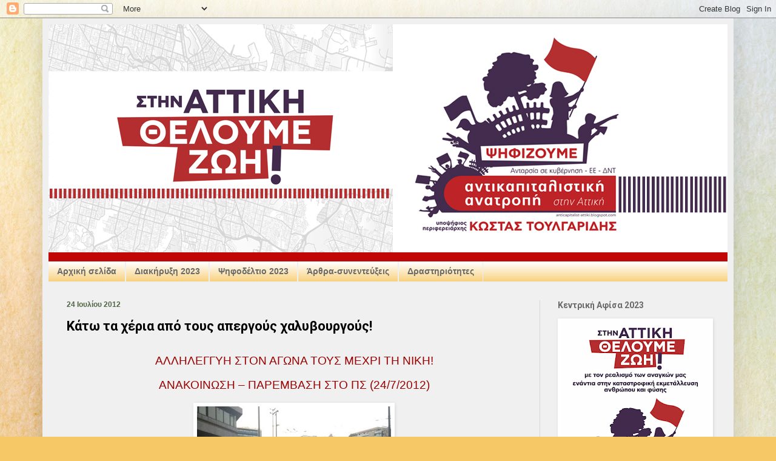

--- FILE ---
content_type: text/html; charset=UTF-8
request_url: https://anticapitalist-attiki.blogspot.com/2012/07/blog-post_24.html
body_size: 22809
content:
<!DOCTYPE html>
<html class='v2' dir='ltr' lang='el'>
<head>
<link href='https://www.blogger.com/static/v1/widgets/335934321-css_bundle_v2.css' rel='stylesheet' type='text/css'/>
<meta content='width=1100' name='viewport'/>
<meta content='text/html; charset=UTF-8' http-equiv='Content-Type'/>
<meta content='blogger' name='generator'/>
<link href='https://anticapitalist-attiki.blogspot.com/favicon.ico' rel='icon' type='image/x-icon'/>
<link href='http://anticapitalist-attiki.blogspot.com/2012/07/blog-post_24.html' rel='canonical'/>
<link rel="alternate" type="application/atom+xml" title="Αντικαπιταλιστική Ανατροπή στην Αττική - Atom" href="https://anticapitalist-attiki.blogspot.com/feeds/posts/default" />
<link rel="alternate" type="application/rss+xml" title="Αντικαπιταλιστική Ανατροπή στην Αττική - RSS" href="https://anticapitalist-attiki.blogspot.com/feeds/posts/default?alt=rss" />
<link rel="service.post" type="application/atom+xml" title="Αντικαπιταλιστική Ανατροπή στην Αττική - Atom" href="https://draft.blogger.com/feeds/6581572587588802002/posts/default" />

<link rel="alternate" type="application/atom+xml" title="Αντικαπιταλιστική Ανατροπή στην Αττική - Atom" href="https://anticapitalist-attiki.blogspot.com/feeds/1468428130053295535/comments/default" />
<!--Can't find substitution for tag [blog.ieCssRetrofitLinks]-->
<link href='https://blogger.googleusercontent.com/img/b/R29vZ2xl/AVvXsEj8vvUu5n3Kbn_JtvWzqPaG_Nr5vPo0_yDFT-tfg5QBfndzzMl_idxBZRcnBX_XXjAUqEDo-6h82u-1i1Uj66KVxKB3tgEDQVFTHAeaccxo34UKGMYLFBdmW04SJm5b2HTHVGUuvLRDE6s/s320/xal1.jpg' rel='image_src'/>
<meta content='http://anticapitalist-attiki.blogspot.com/2012/07/blog-post_24.html' property='og:url'/>
<meta content='Κάτω τα χέρια από τους απεργούς χαλυβουργούς!' property='og:title'/>
<meta content='Ιστολόγιο της αντικαπιταλιστικής κίνησης και αριστεράς στην Περιφέρεια Αττικής' property='og:description'/>
<meta content='https://blogger.googleusercontent.com/img/b/R29vZ2xl/AVvXsEj8vvUu5n3Kbn_JtvWzqPaG_Nr5vPo0_yDFT-tfg5QBfndzzMl_idxBZRcnBX_XXjAUqEDo-6h82u-1i1Uj66KVxKB3tgEDQVFTHAeaccxo34UKGMYLFBdmW04SJm5b2HTHVGUuvLRDE6s/w1200-h630-p-k-no-nu/xal1.jpg' property='og:image'/>
<title>Αντικαπιταλιστική Ανατροπή στην Αττική: Κάτω τα χέρια από τους απεργούς χαλυβουργούς!</title>
<style type='text/css'>@font-face{font-family:'Roboto';font-style:normal;font-weight:700;font-stretch:100%;font-display:swap;src:url(//fonts.gstatic.com/s/roboto/v50/KFOMCnqEu92Fr1ME7kSn66aGLdTylUAMQXC89YmC2DPNWuYjalmZiAr0klQmz24O0g.woff2)format('woff2');unicode-range:U+0460-052F,U+1C80-1C8A,U+20B4,U+2DE0-2DFF,U+A640-A69F,U+FE2E-FE2F;}@font-face{font-family:'Roboto';font-style:normal;font-weight:700;font-stretch:100%;font-display:swap;src:url(//fonts.gstatic.com/s/roboto/v50/KFOMCnqEu92Fr1ME7kSn66aGLdTylUAMQXC89YmC2DPNWuYjalmQiAr0klQmz24O0g.woff2)format('woff2');unicode-range:U+0301,U+0400-045F,U+0490-0491,U+04B0-04B1,U+2116;}@font-face{font-family:'Roboto';font-style:normal;font-weight:700;font-stretch:100%;font-display:swap;src:url(//fonts.gstatic.com/s/roboto/v50/KFOMCnqEu92Fr1ME7kSn66aGLdTylUAMQXC89YmC2DPNWuYjalmYiAr0klQmz24O0g.woff2)format('woff2');unicode-range:U+1F00-1FFF;}@font-face{font-family:'Roboto';font-style:normal;font-weight:700;font-stretch:100%;font-display:swap;src:url(//fonts.gstatic.com/s/roboto/v50/KFOMCnqEu92Fr1ME7kSn66aGLdTylUAMQXC89YmC2DPNWuYjalmXiAr0klQmz24O0g.woff2)format('woff2');unicode-range:U+0370-0377,U+037A-037F,U+0384-038A,U+038C,U+038E-03A1,U+03A3-03FF;}@font-face{font-family:'Roboto';font-style:normal;font-weight:700;font-stretch:100%;font-display:swap;src:url(//fonts.gstatic.com/s/roboto/v50/KFOMCnqEu92Fr1ME7kSn66aGLdTylUAMQXC89YmC2DPNWuYjalnoiAr0klQmz24O0g.woff2)format('woff2');unicode-range:U+0302-0303,U+0305,U+0307-0308,U+0310,U+0312,U+0315,U+031A,U+0326-0327,U+032C,U+032F-0330,U+0332-0333,U+0338,U+033A,U+0346,U+034D,U+0391-03A1,U+03A3-03A9,U+03B1-03C9,U+03D1,U+03D5-03D6,U+03F0-03F1,U+03F4-03F5,U+2016-2017,U+2034-2038,U+203C,U+2040,U+2043,U+2047,U+2050,U+2057,U+205F,U+2070-2071,U+2074-208E,U+2090-209C,U+20D0-20DC,U+20E1,U+20E5-20EF,U+2100-2112,U+2114-2115,U+2117-2121,U+2123-214F,U+2190,U+2192,U+2194-21AE,U+21B0-21E5,U+21F1-21F2,U+21F4-2211,U+2213-2214,U+2216-22FF,U+2308-230B,U+2310,U+2319,U+231C-2321,U+2336-237A,U+237C,U+2395,U+239B-23B7,U+23D0,U+23DC-23E1,U+2474-2475,U+25AF,U+25B3,U+25B7,U+25BD,U+25C1,U+25CA,U+25CC,U+25FB,U+266D-266F,U+27C0-27FF,U+2900-2AFF,U+2B0E-2B11,U+2B30-2B4C,U+2BFE,U+3030,U+FF5B,U+FF5D,U+1D400-1D7FF,U+1EE00-1EEFF;}@font-face{font-family:'Roboto';font-style:normal;font-weight:700;font-stretch:100%;font-display:swap;src:url(//fonts.gstatic.com/s/roboto/v50/KFOMCnqEu92Fr1ME7kSn66aGLdTylUAMQXC89YmC2DPNWuYjaln6iAr0klQmz24O0g.woff2)format('woff2');unicode-range:U+0001-000C,U+000E-001F,U+007F-009F,U+20DD-20E0,U+20E2-20E4,U+2150-218F,U+2190,U+2192,U+2194-2199,U+21AF,U+21E6-21F0,U+21F3,U+2218-2219,U+2299,U+22C4-22C6,U+2300-243F,U+2440-244A,U+2460-24FF,U+25A0-27BF,U+2800-28FF,U+2921-2922,U+2981,U+29BF,U+29EB,U+2B00-2BFF,U+4DC0-4DFF,U+FFF9-FFFB,U+10140-1018E,U+10190-1019C,U+101A0,U+101D0-101FD,U+102E0-102FB,U+10E60-10E7E,U+1D2C0-1D2D3,U+1D2E0-1D37F,U+1F000-1F0FF,U+1F100-1F1AD,U+1F1E6-1F1FF,U+1F30D-1F30F,U+1F315,U+1F31C,U+1F31E,U+1F320-1F32C,U+1F336,U+1F378,U+1F37D,U+1F382,U+1F393-1F39F,U+1F3A7-1F3A8,U+1F3AC-1F3AF,U+1F3C2,U+1F3C4-1F3C6,U+1F3CA-1F3CE,U+1F3D4-1F3E0,U+1F3ED,U+1F3F1-1F3F3,U+1F3F5-1F3F7,U+1F408,U+1F415,U+1F41F,U+1F426,U+1F43F,U+1F441-1F442,U+1F444,U+1F446-1F449,U+1F44C-1F44E,U+1F453,U+1F46A,U+1F47D,U+1F4A3,U+1F4B0,U+1F4B3,U+1F4B9,U+1F4BB,U+1F4BF,U+1F4C8-1F4CB,U+1F4D6,U+1F4DA,U+1F4DF,U+1F4E3-1F4E6,U+1F4EA-1F4ED,U+1F4F7,U+1F4F9-1F4FB,U+1F4FD-1F4FE,U+1F503,U+1F507-1F50B,U+1F50D,U+1F512-1F513,U+1F53E-1F54A,U+1F54F-1F5FA,U+1F610,U+1F650-1F67F,U+1F687,U+1F68D,U+1F691,U+1F694,U+1F698,U+1F6AD,U+1F6B2,U+1F6B9-1F6BA,U+1F6BC,U+1F6C6-1F6CF,U+1F6D3-1F6D7,U+1F6E0-1F6EA,U+1F6F0-1F6F3,U+1F6F7-1F6FC,U+1F700-1F7FF,U+1F800-1F80B,U+1F810-1F847,U+1F850-1F859,U+1F860-1F887,U+1F890-1F8AD,U+1F8B0-1F8BB,U+1F8C0-1F8C1,U+1F900-1F90B,U+1F93B,U+1F946,U+1F984,U+1F996,U+1F9E9,U+1FA00-1FA6F,U+1FA70-1FA7C,U+1FA80-1FA89,U+1FA8F-1FAC6,U+1FACE-1FADC,U+1FADF-1FAE9,U+1FAF0-1FAF8,U+1FB00-1FBFF;}@font-face{font-family:'Roboto';font-style:normal;font-weight:700;font-stretch:100%;font-display:swap;src:url(//fonts.gstatic.com/s/roboto/v50/KFOMCnqEu92Fr1ME7kSn66aGLdTylUAMQXC89YmC2DPNWuYjalmbiAr0klQmz24O0g.woff2)format('woff2');unicode-range:U+0102-0103,U+0110-0111,U+0128-0129,U+0168-0169,U+01A0-01A1,U+01AF-01B0,U+0300-0301,U+0303-0304,U+0308-0309,U+0323,U+0329,U+1EA0-1EF9,U+20AB;}@font-face{font-family:'Roboto';font-style:normal;font-weight:700;font-stretch:100%;font-display:swap;src:url(//fonts.gstatic.com/s/roboto/v50/KFOMCnqEu92Fr1ME7kSn66aGLdTylUAMQXC89YmC2DPNWuYjalmaiAr0klQmz24O0g.woff2)format('woff2');unicode-range:U+0100-02BA,U+02BD-02C5,U+02C7-02CC,U+02CE-02D7,U+02DD-02FF,U+0304,U+0308,U+0329,U+1D00-1DBF,U+1E00-1E9F,U+1EF2-1EFF,U+2020,U+20A0-20AB,U+20AD-20C0,U+2113,U+2C60-2C7F,U+A720-A7FF;}@font-face{font-family:'Roboto';font-style:normal;font-weight:700;font-stretch:100%;font-display:swap;src:url(//fonts.gstatic.com/s/roboto/v50/KFOMCnqEu92Fr1ME7kSn66aGLdTylUAMQXC89YmC2DPNWuYjalmUiAr0klQmz24.woff2)format('woff2');unicode-range:U+0000-00FF,U+0131,U+0152-0153,U+02BB-02BC,U+02C6,U+02DA,U+02DC,U+0304,U+0308,U+0329,U+2000-206F,U+20AC,U+2122,U+2191,U+2193,U+2212,U+2215,U+FEFF,U+FFFD;}</style>
<style id='page-skin-1' type='text/css'><!--
/*
-----------------------------------------------
Blogger Template Style
Name:     Simple
Designer: Blogger
URL:      www.blogger.com
----------------------------------------------- */
/* Content
----------------------------------------------- */
body {
font: normal normal 12px Arial, Tahoma, Helvetica, FreeSans, sans-serif;
color: #000000;
background: #F6C866 url(//themes.googleusercontent.com/image?id=0BwVBOzw_-hbMZTMyNTdkZjMtZTI3NS00ZWVjLTk1MTQtMzQ4NmEyMmRlYTE3) no-repeat fixed top center /* Credit: nicodemos (http://www.istockphoto.com/file_closeup.php?id=4157951&platform=blogger) */;
padding: 0 40px 40px 40px;
}
html body .region-inner {
min-width: 0;
max-width: 100%;
width: auto;
}
h2 {
font-size: 22px;
}
a:link {
text-decoration:none;
color: #000000;
}
a:visited {
text-decoration:none;
color: #696969;
}
a:hover {
text-decoration:underline;
color: #506346;
}
.body-fauxcolumn-outer .fauxcolumn-inner {
background: transparent none repeat scroll top left;
_background-image: none;
}
.body-fauxcolumn-outer .cap-top {
position: absolute;
z-index: 1;
height: 400px;
width: 100%;
}
.body-fauxcolumn-outer .cap-top .cap-left {
width: 100%;
background: transparent none repeat-x scroll top left;
_background-image: none;
}
.content-outer {
-moz-box-shadow: 0 0 40px rgba(0, 0, 0, .15);
-webkit-box-shadow: 0 0 5px rgba(0, 0, 0, .15);
-goog-ms-box-shadow: 0 0 10px #333333;
box-shadow: 0 0 40px rgba(0, 0, 0, .15);
margin-bottom: 1px;
}
.content-inner {
padding: 10px 10px;
}
.content-inner {
background-color: #f0f0f0;
}
/* Header
----------------------------------------------- */
.header-outer {
background: #ffffff url(//www.blogblog.com/1kt/simple/gradients_light.png) repeat-x scroll 0 -400px;
_background-image: none;
}
.Header h1 {
font: normal normal 60px Arial, Tahoma, Helvetica, FreeSans, sans-serif;
color: #000000;
text-shadow: 1px 2px 3px rgba(0, 0, 0, .2);
}
.Header h1 a {
color: #000000;
}
.Header .description {
font-size: 140%;
color: #d8d8d8;
}
.header-inner .Header .titlewrapper {
padding: 22px 30px;
}
.header-inner .Header .descriptionwrapper {
padding: 0 30px;
}
/* Tabs
----------------------------------------------- */
.tabs-inner .section:first-child {
border-top: 0 solid #eeeeee;
}
.tabs-inner .section:first-child ul {
margin-top: -0;
border-top: 0 solid #eeeeee;
border-left: 0 solid #eeeeee;
border-right: 0 solid #eeeeee;
}
.tabs-inner .widget ul {
background: #f6c866 url(https://resources.blogblog.com/blogblog/data/1kt/simple/gradients_light.png) repeat-x scroll 0 -800px;
_background-image: none;
border-bottom: 1px solid #eeeeee;
margin-top: 0;
margin-left: -30px;
margin-right: -30px;
}
.tabs-inner .widget li a {
display: inline-block;
padding: .6em 1em;
font: normal bold 14px Arial, Tahoma, Helvetica, FreeSans, sans-serif;
color: #696969;
border-left: 1px solid #f0f0f0;
border-right: 1px solid #eeeeee;
}
.tabs-inner .widget li:first-child a {
border-left: none;
}
.tabs-inner .widget li.selected a, .tabs-inner .widget li a:hover {
color: #000000;
background-color: #9dae97;
text-decoration: none;
}
/* Columns
----------------------------------------------- */
.main-outer {
border-top: 0 solid #d8d8d8;
}
.fauxcolumn-left-outer .fauxcolumn-inner {
border-right: 1px solid #d8d8d8;
}
.fauxcolumn-right-outer .fauxcolumn-inner {
border-left: 1px solid #d8d8d8;
}
/* Headings
----------------------------------------------- */
div.widget > h2,
div.widget h2.title {
margin: 0 0 1em 0;
font: normal bold 14px Roboto;
color: #696969;
}
/* Widgets
----------------------------------------------- */
.widget .zippy {
color: #000000;
text-shadow: 2px 2px 1px rgba(0, 0, 0, .1);
}
.widget .popular-posts ul {
list-style: none;
}
/* Posts
----------------------------------------------- */
h2.date-header {
font: normal bold 12px Arial, Tahoma, Helvetica, FreeSans, sans-serif;
}
.date-header span {
background-color: #f0f0f0;
color: #506346;
padding: inherit;
letter-spacing: inherit;
margin: inherit;
}
.main-inner {
padding-top: 30px;
padding-bottom: 30px;
}
.main-inner .column-center-inner {
padding: 0 15px;
}
.main-inner .column-center-inner .section {
margin: 0 15px;
}
.post {
margin: 0 0 25px 0;
}
h3.post-title, .comments h4 {
font: normal bold 22px Roboto;
margin: .75em 0 0;
}
.post-body {
font-size: 110%;
line-height: 1.4;
position: relative;
}
.post-body img, .post-body .tr-caption-container, .Profile img, .Image img,
.BlogList .item-thumbnail img {
padding: 2px;
background: #ffffff;
border: 1px solid #ffffff;
-moz-box-shadow: 1px 1px 5px rgba(0, 0, 0, .1);
-webkit-box-shadow: 1px 1px 5px rgba(0, 0, 0, .1);
box-shadow: 1px 1px 5px rgba(0, 0, 0, .1);
}
.post-body img, .post-body .tr-caption-container {
padding: 5px;
}
.post-body .tr-caption-container {
color: #000000;
}
.post-body .tr-caption-container img {
padding: 0;
background: transparent;
border: none;
-moz-box-shadow: 0 0 0 rgba(0, 0, 0, .1);
-webkit-box-shadow: 0 0 0 rgba(0, 0, 0, .1);
box-shadow: 0 0 0 rgba(0, 0, 0, .1);
}
.post-header {
margin: 0 0 1.5em;
line-height: 1.6;
font-size: 90%;
}
.post-footer {
margin: 20px -2px 0;
padding: 5px 10px;
color: #000000;
background-color: #e4e9e1;
border-bottom: 1px solid #9dae97;
line-height: 1.6;
font-size: 90%;
}
#comments .comment-author {
padding-top: 1.5em;
border-top: 1px solid #d8d8d8;
background-position: 0 1.5em;
}
#comments .comment-author:first-child {
padding-top: 0;
border-top: none;
}
.avatar-image-container {
margin: .2em 0 0;
}
#comments .avatar-image-container img {
border: 1px solid #ffffff;
}
/* Comments
----------------------------------------------- */
.comments .comments-content .icon.blog-author {
background-repeat: no-repeat;
background-image: url([data-uri]);
}
.comments .comments-content .loadmore a {
border-top: 1px solid #000000;
border-bottom: 1px solid #000000;
}
.comments .comment-thread.inline-thread {
background-color: #e4e9e1;
}
.comments .continue {
border-top: 2px solid #000000;
}
/* Accents
---------------------------------------------- */
.section-columns td.columns-cell {
border-left: 1px solid #d8d8d8;
}
.blog-pager {
background: transparent none no-repeat scroll top center;
}
.blog-pager-older-link, .home-link,
.blog-pager-newer-link {
background-color: #f0f0f0;
padding: 5px;
}
.footer-outer {
border-top: 0 dashed #bbbbbb;
}
/* Mobile
----------------------------------------------- */
body.mobile  {
background-size: auto;
}
.mobile .body-fauxcolumn-outer {
background: transparent none repeat scroll top left;
}
.mobile .body-fauxcolumn-outer .cap-top {
background-size: 100% auto;
}
.mobile .content-outer {
-webkit-box-shadow: 0 0 3px rgba(0, 0, 0, .15);
box-shadow: 0 0 3px rgba(0, 0, 0, .15);
}
.mobile .tabs-inner .widget ul {
margin-left: 0;
margin-right: 0;
}
.mobile .post {
margin: 0;
}
.mobile .main-inner .column-center-inner .section {
margin: 0;
}
.mobile .date-header span {
padding: 0.1em 10px;
margin: 0 -10px;
}
.mobile h3.post-title {
margin: 0;
}
.mobile .blog-pager {
background: transparent none no-repeat scroll top center;
}
.mobile .footer-outer {
border-top: none;
}
.mobile .main-inner, .mobile .footer-inner {
background-color: #f0f0f0;
}
.mobile-index-contents {
color: #000000;
}
.mobile-link-button {
background-color: #000000;
}
.mobile-link-button a:link, .mobile-link-button a:visited {
color: #e3a012;
}
.mobile .tabs-inner .section:first-child {
border-top: none;
}
.mobile .tabs-inner .PageList .widget-content {
background-color: #9dae97;
color: #000000;
border-top: 1px solid #eeeeee;
border-bottom: 1px solid #eeeeee;
}
.mobile .tabs-inner .PageList .widget-content .pagelist-arrow {
border-left: 1px solid #eeeeee;
}

--></style>
<style id='template-skin-1' type='text/css'><!--
body {
min-width: 1140px;
}
.content-outer, .content-fauxcolumn-outer, .region-inner {
min-width: 1140px;
max-width: 1140px;
_width: 1140px;
}
.main-inner .columns {
padding-left: 0px;
padding-right: 310px;
}
.main-inner .fauxcolumn-center-outer {
left: 0px;
right: 310px;
/* IE6 does not respect left and right together */
_width: expression(this.parentNode.offsetWidth -
parseInt("0px") -
parseInt("310px") + 'px');
}
.main-inner .fauxcolumn-left-outer {
width: 0px;
}
.main-inner .fauxcolumn-right-outer {
width: 310px;
}
.main-inner .column-left-outer {
width: 0px;
right: 100%;
margin-left: -0px;
}
.main-inner .column-right-outer {
width: 310px;
margin-right: -310px;
}
#layout {
min-width: 0;
}
#layout .content-outer {
min-width: 0;
width: 800px;
}
#layout .region-inner {
min-width: 0;
width: auto;
}
body#layout div.add_widget {
padding: 8px;
}
body#layout div.add_widget a {
margin-left: 32px;
}
--></style>
<style>
    body {background-image:url(\/\/themes.googleusercontent.com\/image?id=0BwVBOzw_-hbMZTMyNTdkZjMtZTI3NS00ZWVjLTk1MTQtMzQ4NmEyMmRlYTE3);}
    
@media (max-width: 200px) { body {background-image:url(\/\/themes.googleusercontent.com\/image?id=0BwVBOzw_-hbMZTMyNTdkZjMtZTI3NS00ZWVjLTk1MTQtMzQ4NmEyMmRlYTE3&options=w200);}}
@media (max-width: 400px) and (min-width: 201px) { body {background-image:url(\/\/themes.googleusercontent.com\/image?id=0BwVBOzw_-hbMZTMyNTdkZjMtZTI3NS00ZWVjLTk1MTQtMzQ4NmEyMmRlYTE3&options=w400);}}
@media (max-width: 800px) and (min-width: 401px) { body {background-image:url(\/\/themes.googleusercontent.com\/image?id=0BwVBOzw_-hbMZTMyNTdkZjMtZTI3NS00ZWVjLTk1MTQtMzQ4NmEyMmRlYTE3&options=w800);}}
@media (max-width: 1200px) and (min-width: 801px) { body {background-image:url(\/\/themes.googleusercontent.com\/image?id=0BwVBOzw_-hbMZTMyNTdkZjMtZTI3NS00ZWVjLTk1MTQtMzQ4NmEyMmRlYTE3&options=w1200);}}
/* Last tag covers anything over one higher than the previous max-size cap. */
@media (min-width: 1201px) { body {background-image:url(\/\/themes.googleusercontent.com\/image?id=0BwVBOzw_-hbMZTMyNTdkZjMtZTI3NS00ZWVjLTk1MTQtMzQ4NmEyMmRlYTE3&options=w1600);}}
  </style>
<link href='https://draft.blogger.com/dyn-css/authorization.css?targetBlogID=6581572587588802002&amp;zx=e123a9c3-7abf-4a6c-a2bb-05abdf0e0b20' media='none' onload='if(media!=&#39;all&#39;)media=&#39;all&#39;' rel='stylesheet'/><noscript><link href='https://draft.blogger.com/dyn-css/authorization.css?targetBlogID=6581572587588802002&amp;zx=e123a9c3-7abf-4a6c-a2bb-05abdf0e0b20' rel='stylesheet'/></noscript>
<meta name='google-adsense-platform-account' content='ca-host-pub-1556223355139109'/>
<meta name='google-adsense-platform-domain' content='blogspot.com'/>

</head>
<body class='loading variant-bold'>
<div class='navbar section' id='navbar' name='Navbar'><div class='widget Navbar' data-version='1' id='Navbar1'><script type="text/javascript">
    function setAttributeOnload(object, attribute, val) {
      if(window.addEventListener) {
        window.addEventListener('load',
          function(){ object[attribute] = val; }, false);
      } else {
        window.attachEvent('onload', function(){ object[attribute] = val; });
      }
    }
  </script>
<div id="navbar-iframe-container"></div>
<script type="text/javascript" src="https://apis.google.com/js/platform.js"></script>
<script type="text/javascript">
      gapi.load("gapi.iframes:gapi.iframes.style.bubble", function() {
        if (gapi.iframes && gapi.iframes.getContext) {
          gapi.iframes.getContext().openChild({
              url: 'https://draft.blogger.com/navbar/6581572587588802002?po\x3d1468428130053295535\x26origin\x3dhttps://anticapitalist-attiki.blogspot.com',
              where: document.getElementById("navbar-iframe-container"),
              id: "navbar-iframe"
          });
        }
      });
    </script><script type="text/javascript">
(function() {
var script = document.createElement('script');
script.type = 'text/javascript';
script.src = '//pagead2.googlesyndication.com/pagead/js/google_top_exp.js';
var head = document.getElementsByTagName('head')[0];
if (head) {
head.appendChild(script);
}})();
</script>
</div></div>
<div class='body-fauxcolumns'>
<div class='fauxcolumn-outer body-fauxcolumn-outer'>
<div class='cap-top'>
<div class='cap-left'></div>
<div class='cap-right'></div>
</div>
<div class='fauxborder-left'>
<div class='fauxborder-right'></div>
<div class='fauxcolumn-inner'>
</div>
</div>
<div class='cap-bottom'>
<div class='cap-left'></div>
<div class='cap-right'></div>
</div>
</div>
</div>
<div class='content'>
<div class='content-fauxcolumns'>
<div class='fauxcolumn-outer content-fauxcolumn-outer'>
<div class='cap-top'>
<div class='cap-left'></div>
<div class='cap-right'></div>
</div>
<div class='fauxborder-left'>
<div class='fauxborder-right'></div>
<div class='fauxcolumn-inner'>
</div>
</div>
<div class='cap-bottom'>
<div class='cap-left'></div>
<div class='cap-right'></div>
</div>
</div>
</div>
<div class='content-outer'>
<div class='content-cap-top cap-top'>
<div class='cap-left'></div>
<div class='cap-right'></div>
</div>
<div class='fauxborder-left content-fauxborder-left'>
<div class='fauxborder-right content-fauxborder-right'></div>
<div class='content-inner'>
<header>
<div class='header-outer'>
<div class='header-cap-top cap-top'>
<div class='cap-left'></div>
<div class='cap-right'></div>
</div>
<div class='fauxborder-left header-fauxborder-left'>
<div class='fauxborder-right header-fauxborder-right'></div>
<div class='region-inner header-inner'>
<div class='header section' id='header' name='Κεφαλίδα'><div class='widget Header' data-version='1' id='Header1'>
<div id='header-inner'>
<a href='https://anticapitalist-attiki.blogspot.com/' style='display: block'>
<img alt='Αντικαπιταλιστική Ανατροπή στην Αττική' height='391px; ' id='Header1_headerimg' src='https://blogger.googleusercontent.com/img/a/AVvXsEgaWj_5d6tsciGJ3eR6iTQCmfiGXQ1qZ6ukj_zn8-np9g41elHQ_L58ixmLb-mLPnUSOFh5zac0hsTd1cGsByXgkY5npuSJ3cpPJ9oGo647NUdLP8OzfbIeaCceMwmgxbDCM9Es2VK5n6DROZLKgTkhKAxIXgDnWjTlpXbn-WvijMf6Quu3IBPQirZVeMo=s1120' style='display: block' width='1120px; '/>
</a>
</div>
</div></div>
</div>
</div>
<div class='header-cap-bottom cap-bottom'>
<div class='cap-left'></div>
<div class='cap-right'></div>
</div>
</div>
</header>
<div class='tabs-outer'>
<div class='tabs-cap-top cap-top'>
<div class='cap-left'></div>
<div class='cap-right'></div>
</div>
<div class='fauxborder-left tabs-fauxborder-left'>
<div class='fauxborder-right tabs-fauxborder-right'></div>
<div class='region-inner tabs-inner'>
<div class='tabs section' id='crosscol' name='Σε όλες τις στήλες'><div class='widget PageList' data-version='1' id='PageList1'>
<h2>Ψηφοδέλτιο 2023</h2>
<div class='widget-content'>
<ul>
<li>
<a href='https://anticapitalist-attiki.blogspot.com/'>Αρχική σελίδα</a>
</li>
<li>
<a href='http://anticapitalist-attiki.blogspot.com/p/blog-page_14.html'>Διακήρυξη 2023</a>
</li>
<li>
<a href='http://anticapitalist-attiki.blogspot.com/p/blog-page_99.html'>Ψηφοδέλτιο 2023</a>
</li>
<li>
<a href='http://anticapitalist-attiki.blogspot.com/p/blog-page_28.html'>Άρθρα-συνεντεύξεις</a>
</li>
<li>
<a href='http://anticapitalist-attiki.blogspot.com/p/blog-page_16.html'>Δραστηριότητες</a>
</li>
</ul>
<div class='clear'></div>
</div>
</div></div>
<div class='tabs no-items section' id='crosscol-overflow' name='Cross-Column 2'></div>
</div>
</div>
<div class='tabs-cap-bottom cap-bottom'>
<div class='cap-left'></div>
<div class='cap-right'></div>
</div>
</div>
<div class='main-outer'>
<div class='main-cap-top cap-top'>
<div class='cap-left'></div>
<div class='cap-right'></div>
</div>
<div class='fauxborder-left main-fauxborder-left'>
<div class='fauxborder-right main-fauxborder-right'></div>
<div class='region-inner main-inner'>
<div class='columns fauxcolumns'>
<div class='fauxcolumn-outer fauxcolumn-center-outer'>
<div class='cap-top'>
<div class='cap-left'></div>
<div class='cap-right'></div>
</div>
<div class='fauxborder-left'>
<div class='fauxborder-right'></div>
<div class='fauxcolumn-inner'>
</div>
</div>
<div class='cap-bottom'>
<div class='cap-left'></div>
<div class='cap-right'></div>
</div>
</div>
<div class='fauxcolumn-outer fauxcolumn-left-outer'>
<div class='cap-top'>
<div class='cap-left'></div>
<div class='cap-right'></div>
</div>
<div class='fauxborder-left'>
<div class='fauxborder-right'></div>
<div class='fauxcolumn-inner'>
</div>
</div>
<div class='cap-bottom'>
<div class='cap-left'></div>
<div class='cap-right'></div>
</div>
</div>
<div class='fauxcolumn-outer fauxcolumn-right-outer'>
<div class='cap-top'>
<div class='cap-left'></div>
<div class='cap-right'></div>
</div>
<div class='fauxborder-left'>
<div class='fauxborder-right'></div>
<div class='fauxcolumn-inner'>
</div>
</div>
<div class='cap-bottom'>
<div class='cap-left'></div>
<div class='cap-right'></div>
</div>
</div>
<!-- corrects IE6 width calculation -->
<div class='columns-inner'>
<div class='column-center-outer'>
<div class='column-center-inner'>
<div class='main section' id='main' name='Κύριος'><div class='widget Blog' data-version='1' id='Blog1'>
<div class='blog-posts hfeed'>

          <div class="date-outer">
        
<h2 class='date-header'><span>24 Ιουλίου 2012</span></h2>

          <div class="date-posts">
        
<div class='post-outer'>
<div class='post hentry uncustomized-post-template' itemprop='blogPost' itemscope='itemscope' itemtype='http://schema.org/BlogPosting'>
<meta content='https://blogger.googleusercontent.com/img/b/R29vZ2xl/AVvXsEj8vvUu5n3Kbn_JtvWzqPaG_Nr5vPo0_yDFT-tfg5QBfndzzMl_idxBZRcnBX_XXjAUqEDo-6h82u-1i1Uj66KVxKB3tgEDQVFTHAeaccxo34UKGMYLFBdmW04SJm5b2HTHVGUuvLRDE6s/s320/xal1.jpg' itemprop='image_url'/>
<meta content='6581572587588802002' itemprop='blogId'/>
<meta content='1468428130053295535' itemprop='postId'/>
<a name='1468428130053295535'></a>
<h3 class='post-title entry-title' itemprop='name'>
Κάτω τα χέρια από τους απεργούς χαλυβουργούς!
</h3>
<div class='post-header'>
<div class='post-header-line-1'></div>
</div>
<div class='post-body entry-content' id='post-body-1468428130053295535' itemprop='description articleBody'>
<div dir="ltr" style="text-align: left;" trbidi="on">
<br />
<div align="center" class="MsoNormal" style="text-align: center;">
</div>
<div align="center" class="MsoNormal" style="color: #990000; font-family: Arial,Helvetica,sans-serif; text-align: center;">
<span style="font-size: 14pt; line-height: 115%;">ΑΛΛΗΛΕΓΓΥΗ ΣΤΟΝ ΑΓΩΝΑ
ΤΟΥΣ ΜΕΧΡΙ ΤΗ ΝΙΚΗ!</span></div>
<div align="center" class="MsoNormal" style="color: #990000; font-family: Arial,Helvetica,sans-serif; text-align: center;">
<br /></div>
<div align="center" class="MsoNormal" style="color: #990000; font-family: Arial,Helvetica,sans-serif; text-align: center;">
<span style="font-size: 14pt; line-height: 115%;">ΑΝΑΚΟΙΝΩΣΗ &#8211; ΠΑΡΕΜΒΑΣΗ
ΣΤΟ ΠΣ (24/7/2012)</span></div>
<div align="center" class="MsoNormal" style="color: #990000; font-family: Arial,Helvetica,sans-serif; text-align: center;">
</div>
<div class="MsoNormal" style="font-family: Arial,Helvetica,sans-serif;">
<br /></div>
<div class="separator" style="clear: both; text-align: center;">
<a href="https://blogger.googleusercontent.com/img/b/R29vZ2xl/AVvXsEj8vvUu5n3Kbn_JtvWzqPaG_Nr5vPo0_yDFT-tfg5QBfndzzMl_idxBZRcnBX_XXjAUqEDo-6h82u-1i1Uj66KVxKB3tgEDQVFTHAeaccxo34UKGMYLFBdmW04SJm5b2HTHVGUuvLRDE6s/s1600/xal1.jpg" imageanchor="1" style="margin-left: 1em; margin-right: 1em;"><img border="0" height="240" src="https://blogger.googleusercontent.com/img/b/R29vZ2xl/AVvXsEj8vvUu5n3Kbn_JtvWzqPaG_Nr5vPo0_yDFT-tfg5QBfndzzMl_idxBZRcnBX_XXjAUqEDo-6h82u-1i1Uj66KVxKB3tgEDQVFTHAeaccxo34UKGMYLFBdmW04SJm5b2HTHVGUuvLRDE6s/s320/xal1.jpg" width="320" /></a></div>
<div class="MsoNormal" style="font-family: Arial,Helvetica,sans-serif;">
<br /></div>
<div class="MsoNormal" style="font-family: Arial,Helvetica,sans-serif;">
<span style="font-size: small;">&nbsp;Με τα ΜΑΤ και τις &#8216;πυροβολαρχίες&#8217; των ΜΜΕ, η αντιλαϊκή
κυβέρνηση του κεφάλαιου παίρνει σαφή θέση στο πλευρό της εργοδοσίας και του
Μάνεση.</span></div>
<div class="MsoNormal" style="font-family: Arial,Helvetica,sans-serif;">
<br /></div>
<div class="MsoNormal" style="font-family: Arial,Helvetica,sans-serif;">
<span style="font-size: small;">&nbsp;Επί 9 μήνες οι χαλυβουργοί απεργούν χωρίς να κάμπτονται. Το
δίκιο ατσαλώνει τον ηρωικό τους αγώνα. Η συγκυβέρνηση <b>ΝΔ &#8211; ΠΑΣΟΚ &#8211; ΔΗΜΑΡ,</b> εξαπέλυσε τώρα τα ΜΑΤ ενάντια στους εργάτες που
απεργούν.</span></div>
<div class="MsoNormal" style="font-family: Arial,Helvetica,sans-serif;">
<br /></div>
<div class="MsoNormal" style="font-family: Arial,Helvetica,sans-serif;">
<span style="font-size: small;">&nbsp;Παράλληλα εξαπολύεται συντονισμένη ομοβροντία από τα ΜΜΕ,
έντυπα και ηλεκτρονικά: Ο &#8216;τσαμπουκάς&#8217; του πρωθυπουργού Σαμαρά. Το &#8216;δικαίωμα
στην εργασία&#8217; των λίγων απεργοσπαστών, διοικητικών κυρίως υπαλλήλων. Το
κατειλημμένο από τα ΜΑΤ &#8216;ανοιχτό εργοστάσιο&#8217; που θέλει υποτίθεται να κλείσει ο
ιδιοκτήτης Μάνεσης. Οι &#8216;βολεμένοι&#8217; απεργοί που &#8216;καταπατούν τα δικαιώματα της
πλειοψηφίας&#8217; &#8211; κι ας αποφάσισαν με ψήφους <b>165
υπέρ</b></span></div>
<a name="more"></a><span style="font-size: small;"> έναντι <b>5 κατά</b> τη συνέχιση
της απεργίας&#8230;</span><br />
<div class="MsoNormal" style="font-family: Arial,Helvetica,sans-serif;">
<br /></div>
<div class="MsoNormal" style="font-family: Arial,Helvetica,sans-serif;">
<span style="font-size: small;">&nbsp;Η υποκρισία ξεχειλίζει: Αυτοί που υποτίθεται ότι κόπτονται
για &#8216;την κοινωνία&#8217; και το &#8216;δικαίωμα στην εργασία&#8217;, αποκρύπτουν ότι οι εργάτες
της Ελληνικής Χαλυβουργίας απεργούν επί 9 μήνες, ακριβώς για το δικαίωμα στη
δουλειά των απολυμένων συναδέλφων τους. Δεν κάνουν λόγο για τα ραδιενεργά
απόβλητα του εργοστασίου του Μάνεση στο Βόλο, αντίθετα τα &#8216;θάβουν&#8217;&nbsp; αποσιωπώντας τις σχετικές κινητοποιήσεις των
μαζικών φορέων της Μαγνησίας. Για επέμβαση του εισαγγελέα, ούτε λόγος&#8230;</span></div>
<div class="MsoNormal" style="font-family: Arial,Helvetica,sans-serif;">
<br /></div>
<div class="MsoNormal" style="font-family: Arial,Helvetica,sans-serif;">
<span style="font-size: small;">&nbsp;Όμως, &#171;το ξύλο έχει δύο άκρες&#187;. Ο κόσμος της εργασίας, η
εργατική τάξη της Αττικής και όλης της Ελλάδας, γνωρίζει τη σημασία και τη
βαρύτητα αυτού του αγώνα. Εκφράζει με κάθε τρόπο την αλληλεγγύη της καθ&#8217; όλο
αυτό το διάστημα των 9 μηνών. Ιδιαίτερα τώρα που οι χαλυβουργοί δέχονται αυτή
τη συντονισμένη επίθεση με το ξύλο, τα χημικά των ΜΑΤ και την συγχορδία της
ελεεινής μαύρης προπαγάνδας των ΜΜΕ και του μαύρου αντεργατικού μετώπου.</span></div>
<div class="MsoNormal" style="font-family: Arial,Helvetica,sans-serif;">
<br /></div>
<div class="MsoNormal" style="font-family: Arial,Helvetica,sans-serif;">
<span style="font-size: small;">&nbsp;Η χθεσινή μαζική συγκέντρωση και πορεία χιλιάδων διαδηλωτών
που οργανώθηκε από δεκάδες σωματεία, ομοσπονδίες, εργατικά σχήματα και
συλλογικότητες είναι μια πρώτη απάντηση. </span></div>
<div class="MsoNormal" style="font-family: Arial,Helvetica,sans-serif;">
<br /></div>
<div class="MsoNormal" style="font-family: Arial,Helvetica,sans-serif;">
<span style="font-size: small;">&nbsp;Ενώνουμε κι εμείς τη φωνή μας με όλους τους εργαζόμενους που
απαιτούν&nbsp; να φύγουν οι δυνάμεις
καταστολής από το εργοστάσιο της Ελληνικής Χαλυβουργίας. Να σταματήσουν οι
απολύσεις και να ανατραπούν τα άθλια αντεργατικά μέτρα που επιβάλλουν
κυβέρνηση, εργοδοσία και Ευρωπαϊκή Ένωση. Να δικαιωθούν οι απεργοί &#8211; Να γίνουν
δεκτά τα αιτήματά τους. <b>Να γυρίσουν όλοι
οι εργάτες χαλυβουργοί στη δουλειά με ψηλά το κεφάλι!</b></span></div>
<div class="MsoNormal" style="font-family: Arial,Helvetica,sans-serif;">
<br /></div>
<div class="MsoNormal" style="font-family: Arial,Helvetica,sans-serif;">
<span style="font-size: small;">&nbsp;Με βάση τις
θέσεις αυτές, η <b>Αντικαπιταλιστική
Ανατροπή</b> στηρίζει&nbsp; το προτεινόμενο
από τους περιφερειακούς συμβούλους της <b>Λαϊκής
Συσπείρωσης </b>σχετικό ψήφισμα.</span></div>
<div style="font-family: Arial,Helvetica,sans-serif; text-align: justify;">
<br /></div>
<div style="font-family: Arial,Helvetica,sans-serif; text-align: justify;">
<span style="font-size: small;">&nbsp;Να
δοθεί ένα ισχυρό μήνυμα στην αντιλαϊκή κυβέρνηση, που εφαρμόζει τις επιταγές
του Μάνεση και των βιομηχάνων με <b>απεργοσπαστικούς
μηχανισμούς, καταστολή </b>και<b> μαύρη
προπαγάνδα.</b></span></div>
<div style="font-family: Arial,Helvetica,sans-serif; text-align: justify;">
<br /></div>
<div style="font-family: Arial,Helvetica,sans-serif; text-align: justify;">
<span style="font-size: small;"><b>&nbsp;Για την ανατροπή
του απολυταρχισμού&nbsp; και της αντιλαϊκής
πολιτικής , του αντεργατικού μετώπου κυβέρνησης&nbsp;
βιομηχάνων και&nbsp; ΕΕ-ΔΝΤ.</b></span></div>
<div class="MsoNormal" style="font-family: Arial,Helvetica,sans-serif;">
<span style="font-size: small;"><b>&nbsp; </b></span></div>
<div class="MsoNormal" style="font-family: Arial,Helvetica,sans-serif;">
<span style="font-size: small;"><b>&nbsp;Όλοι στον&nbsp;
αγώνα για τη ζωή μας, τη ζωή των παιδιών μας. </b></span></div>
<div class="MsoNormal" style="font-family: Arial,Helvetica,sans-serif;">
<span style="font-size: small;"><b>&nbsp;Στο δρόμο της αξιοπρέπειας και της τιμής,
στο δρόμο των χαλυβουργών. </b></span></div>
<div class="MsoNormal" style="font-family: Arial,Helvetica,sans-serif;">
<br /></div>
<div align="right" class="MsoNormal" style="font-family: Arial,Helvetica,sans-serif; text-align: right;">
<span style="font-size: small;"><b>Για την Αντικαπιταλιστική Ανατροπή στην Αττική</b></span></div>
<div align="right" class="MsoNormal" style="font-family: Arial,Helvetica,sans-serif; text-align: right;">
<span style="font-size: small;"><b>Ο περιφερειακός σύμβουλος Άγγελος Χάγιος</b></span></div>
<div class="MsoNormal">
<br /></div>
<div align="center" class="MsoNormal" style="color: #990000; font-family: Arial,Helvetica,sans-serif; text-align: center;">
<br /></div>
</div>
<div style='clear: both;'></div>
</div>
<div class='post-footer'>
<div class='post-footer-line post-footer-line-1'>
<span class='post-author vcard'>
</span>
<span class='post-timestamp'>
</span>
<span class='post-comment-link'>
</span>
<span class='post-icons'>
<span class='item-control blog-admin pid-1733419927'>
<a href='https://draft.blogger.com/post-edit.g?blogID=6581572587588802002&postID=1468428130053295535&from=pencil' title='Επεξεργασία ανάρτησης'>
<img alt='' class='icon-action' height='18' src='https://resources.blogblog.com/img/icon18_edit_allbkg.gif' width='18'/>
</a>
</span>
</span>
<div class='post-share-buttons goog-inline-block'>
<a class='goog-inline-block share-button sb-email' href='https://draft.blogger.com/share-post.g?blogID=6581572587588802002&postID=1468428130053295535&target=email' target='_blank' title='Αποστολή με μήνυμα ηλεκτρονικού ταχυδρομείου
'><span class='share-button-link-text'>Αποστολή με μήνυμα ηλεκτρονικού ταχυδρομείου
</span></a><a class='goog-inline-block share-button sb-blog' href='https://draft.blogger.com/share-post.g?blogID=6581572587588802002&postID=1468428130053295535&target=blog' onclick='window.open(this.href, "_blank", "height=270,width=475"); return false;' target='_blank' title='BlogThis!'><span class='share-button-link-text'>BlogThis!</span></a><a class='goog-inline-block share-button sb-twitter' href='https://draft.blogger.com/share-post.g?blogID=6581572587588802002&postID=1468428130053295535&target=twitter' target='_blank' title='Κοινοποίηση στο X'><span class='share-button-link-text'>Κοινοποίηση στο X</span></a><a class='goog-inline-block share-button sb-facebook' href='https://draft.blogger.com/share-post.g?blogID=6581572587588802002&postID=1468428130053295535&target=facebook' onclick='window.open(this.href, "_blank", "height=430,width=640"); return false;' target='_blank' title='Μοιραστείτε το στο Facebook'><span class='share-button-link-text'>Μοιραστείτε το στο Facebook</span></a><a class='goog-inline-block share-button sb-pinterest' href='https://draft.blogger.com/share-post.g?blogID=6581572587588802002&postID=1468428130053295535&target=pinterest' target='_blank' title='Κοινοποίηση στο Pinterest'><span class='share-button-link-text'>Κοινοποίηση στο Pinterest</span></a>
</div>
</div>
<div class='post-footer-line post-footer-line-2'>
<span class='post-labels'>
</span>
</div>
<div class='post-footer-line post-footer-line-3'>
<span class='post-location'>
</span>
</div>
</div>
</div>
<div class='comments' id='comments'>
<a name='comments'></a>
<h4>Δεν υπάρχουν σχόλια:</h4>
<div id='Blog1_comments-block-wrapper'>
<dl class='avatar-comment-indent' id='comments-block'>
</dl>
</div>
<p class='comment-footer'>
<div class='comment-form'>
<a name='comment-form'></a>
<h4 id='comment-post-message'>Δημοσίευση σχολίου</h4>
<p>
</p>
<p>Σημείωση: Μόνο ένα μέλος αυτού του ιστολογίου μπορεί να αναρτήσει σχόλιο.</p>
<a href='https://draft.blogger.com/comment/frame/6581572587588802002?po=1468428130053295535&hl=el&saa=85391&origin=https://anticapitalist-attiki.blogspot.com' id='comment-editor-src'></a>
<iframe allowtransparency='true' class='blogger-iframe-colorize blogger-comment-from-post' frameborder='0' height='410px' id='comment-editor' name='comment-editor' src='' width='100%'></iframe>
<script src='https://www.blogger.com/static/v1/jsbin/2830521187-comment_from_post_iframe.js' type='text/javascript'></script>
<script type='text/javascript'>
      BLOG_CMT_createIframe('https://draft.blogger.com/rpc_relay.html');
    </script>
</div>
</p>
</div>
</div>

        </div></div>
      
</div>
<div class='blog-pager' id='blog-pager'>
<span id='blog-pager-newer-link'>
<a class='blog-pager-newer-link' href='https://anticapitalist-attiki.blogspot.com/2012/09/blog-post_12.html' id='Blog1_blog-pager-newer-link' title='Νεότερη ανάρτηση'>Νεότερη ανάρτηση</a>
</span>
<span id='blog-pager-older-link'>
<a class='blog-pager-older-link' href='https://anticapitalist-attiki.blogspot.com/2012/07/blog-post.html' id='Blog1_blog-pager-older-link' title='Παλαιότερη Ανάρτηση'>Παλαιότερη Ανάρτηση</a>
</span>
<a class='home-link' href='https://anticapitalist-attiki.blogspot.com/'>Αρχική σελίδα</a>
</div>
<div class='clear'></div>
<div class='post-feeds'>
<div class='feed-links'>
Εγγραφή σε:
<a class='feed-link' href='https://anticapitalist-attiki.blogspot.com/feeds/1468428130053295535/comments/default' target='_blank' type='application/atom+xml'>Σχόλια ανάρτησης (Atom)</a>
</div>
</div>
</div></div>
</div>
</div>
<div class='column-left-outer'>
<div class='column-left-inner'>
<aside>
</aside>
</div>
</div>
<div class='column-right-outer'>
<div class='column-right-inner'>
<aside>
<div class='sidebar section' id='sidebar-right-1'><div class='widget Image' data-version='1' id='Image7'>
<h2>Κεντρική Αφίσα 2023</h2>
<div class='widget-content'>
<img alt='Κεντρική Αφίσα 2023' height='350' id='Image7_img' src='https://blogger.googleusercontent.com/img/a/AVvXsEjIiqav2JJCH5_ZqOIOo9EqZFMDYOjsr8u4IpH7Xt2F_PS1Mk32-wpD3HALBIRseMPLaJ0irLz8vdPPgvsf2FZgT_sIvIFV7HCsjKfndBXTDb9Ae5ZtV96b5Gaz2IqP4QF_TkxlWyTWGz86Sb_uHyRN8G_p-K-3PcBDUtjgFuIPT_zLfv7aXFl_vLRXe88=s350' width='250'/>
<br/>
</div>
<div class='clear'></div>
</div><div class='widget Image' data-version='1' id='Image5'>
<h2>Περιφερειακές Εκλογές 2023</h2>
<div class='widget-content'>
<img alt='Περιφερειακές Εκλογές 2023' height='250' id='Image5_img' src='https://blogger.googleusercontent.com/img/a/AVvXsEiYqyNzO9i8VvoRKrWzli5lJKNlqlngTqQOsAZjNlKachuAX44yTE_fG1773UNnqScfEKaaLNpX9v64BYsvi6ilHtiSsJx0UqJ1ViVSyKU0jI9mgnyV3A_zCyTpCvknsCGTE5hmfNiB8pP-4YZnlAC1qcrVVzKAiM75LRfk-nswqHIok77jHa_l5VfKqzI=s250' width='250'/>
<br/>
</div>
<div class='clear'></div>
</div><div class='widget Image' data-version='1' id='Image4'>
<h2>ΕΚΔΗΛΩΣΗ 10 ΣΕΠΤΕΜΒΡΙΟΥ 2023</h2>
<div class='widget-content'>
<img alt='ΕΚΔΗΛΩΣΗ 10 ΣΕΠΤΕΜΒΡΙΟΥ 2023' height='354' id='Image4_img' src='https://blogger.googleusercontent.com/img/a/AVvXsEhqgr8FFZcONsKwg_87YU28pgEu6P_Fqfxf0s7aW6nTLuWbaDolRTONIm_eeyq8Scl8Lb3eHdbbCxOUrJKFLbXOkHaeGc9xSQm4Hal_gulCQ9hZOQrlZ9CUxbOt__E6V_F35CojFm_jh5Kv7slAIx_cJDn9-ekDIXhgdelofehrgyivZ_qJYAkzfSiaPA4=s354' width='250'/>
<br/>
</div>
<div class='clear'></div>
</div><div class='widget LinkList' data-version='1' id='LinkList2'>
<h2>Η σελίδα μας στο facebook</h2>
<div class='widget-content'>
<ul>
<li><a href='https://www.facebook.com/anticapitalistattiki/?locale=el_GR'>Η σελίδα facebook της ΑΑΑ</a></li>
</ul>
<div class='clear'></div>
</div>
</div><div class='widget Image' data-version='1' id='Image6'>
<h2>Συνέλευση Κίνησης 19 Ιουλίου 2023</h2>
<div class='widget-content'>
<img alt='Συνέλευση Κίνησης 19 Ιουλίου 2023' height='352' id='Image6_img' src='https://blogger.googleusercontent.com/img/a/AVvXsEjo1rvqYJKX1rlLdGld-9QHE6ATQctxYFJ3gyMKgelKAuEdMMgWiQmukPG92HYcpk1yo0xZoFh-B0eiGH-Ao2kmGYdrg3wjy2crvUhbnK_TpVrJErbnsWu_K2Yp7EblK2Rv-MERrddA7fKnLAR6K8oRBjFfxalGLCZuBZRkCP9gMd58McU_EyH7JC5eZjU=s352' width='250'/>
<br/>
</div>
<div class='clear'></div>
</div><div class='widget Image' data-version='1' id='Image2'>
<h2>Αποστολή αντικαπιταλιστικών κινήσεων πόλης-περιφέρειας στο Β. Αιγαίο</h2>
<div class='widget-content'>
<img alt='Αποστολή αντικαπιταλιστικών κινήσεων πόλης-περιφέρειας στο Β. Αιγαίο' height='354' id='Image2_img' src='https://blogger.googleusercontent.com/img/b/R29vZ2xl/AVvXsEgtD1jXCu6rxXRqM71lLGqW0ojw7CVlwk4_H5EPEEoOlO8rVR8AwXaPJpjOFL-qdbrTdHHKjlsne_Kex2UC24sZ_C7MlR0m_db-euWqi-iQmkKAzt2sOHrryT9nApKSdncsRtnqKcoyBYI/s1600/ceb1cf86ceb9cf83ceb1-cebaceb9cebdceb7cf83ceb5cf89cebd3.jpg' width='250'/>
<br/>
</div>
<div class='clear'></div>
</div><div class='widget Image' data-version='1' id='Image10'>
<h2>Περιφερειακές Εκλογές 2019</h2>
<div class='widget-content'>
<img alt='Περιφερειακές Εκλογές 2019' height='354' id='Image10_img' src='https://blogger.googleusercontent.com/img/b/R29vZ2xl/AVvXsEhTU-M0IoyKXUC3yyxlXL7WKxyYeVk98_WAeE_Ry2HJpb4qKqDLUooDMQd1X3BFQd1IbdRHudr9tOfXCmvBnt5Kd-uYq6r-lMAQDwpa5290uq3NxU3MMWmozCAXELe87_sGd5SAjiBphFA/s354/%25CE%2591%25CE%25A6%25CE%2599%25CE%25A3%25CE%2591+%25CE%259A%25CE%2595%25CE%259D%25CE%25A4%25CE%25A1%25CE%2599%25CE%259A%25CE%2597+4+%25281%2529.jpg' width='250'/>
<br/>
</div>
<div class='clear'></div>
</div><div class='widget Image' data-version='1' id='Image12'>
<h2>Ημερίδα, Απρίλης 2019</h2>
<div class='widget-content'>
<img alt='Ημερίδα, Απρίλης 2019' height='353' id='Image12_img' src='https://blogger.googleusercontent.com/img/b/R29vZ2xl/AVvXsEg2Wvf1KWwr430Xylpi0QCmRVoAl1Xcw4KZMt6Ap-wFUzihrmuy5Ogvth6HBjm_kxVCVz_U3KS-DPT1y0Yzy0L8WEqs-XibyYyhap9ZqFYHeB2yTQsPuPlYqHHt4Cthv11Tr02su19cv_o/s1600/%25CE%25B1%25CF%2586%25CE%25AF%25CF%2583%25CE%25B1+%25CE%25B7%25CE%25BC%25CE%25B5%25CF%2581%25CE%25AF%25CE%25B4%25CE%25B1.png' width='250'/>
<br/>
</div>
<div class='clear'></div>
</div><div class='widget Image' data-version='1' id='Image9'>
<h2>Όχι στους ΧΥΤΑ!</h2>
<div class='widget-content'>
<img alt='Όχι στους ΧΥΤΑ!' height='353' id='Image9_img' src='https://blogger.googleusercontent.com/img/b/R29vZ2xl/AVvXsEiTWRutK-4XBROIJYHnI5SLxIOv8rh4tG-VpxfcRpGCu2S_dkImJVRRbCnWfmJxYyYWs6JiIDG9lI_wQuUGDGJOgdElvZedvkwX1gd4GOd22cYvUKH4gIiPC0uD-KzCZjvujm9bQYpRfWQ/s1600/%25CE%25B1%25CE%25BD%25CF%2584%25CE%25B9%25CE%25A7%25CE%25A5%25CE%25A4%25CE%2591_mikro.jpg' width='250'/>
<br/>
</div>
<div class='clear'></div>
</div><div class='widget Image' data-version='1' id='Image8'>
<h2>Συνέλευση Κίνησης</h2>
<div class='widget-content'>
<img alt='Συνέλευση Κίνησης' height='354' id='Image8_img' src='https://blogger.googleusercontent.com/img/b/R29vZ2xl/AVvXsEgAM154IK8KYZDiGkr15Xtg3XjRPer5I_baJMgRDRn2pOZzrq-BNJhTeIx2gKuDKdRFqMzqd8ZHBuJRXdSVIU9clMzp-cqUuRxav2R-3xWH-uYMstvNaKIy8nnkear84137OAAnWUURuBE/s1600/attiki_ant_anatropi.jpg' width='250'/>
<br/>
</div>
<div class='clear'></div>
</div><div class='widget Profile' data-version='1' id='Profile1'>
<h2>ΑΝΤΙΚΑΠΙΤΑΛΙΣΤΙΚΗ ΑΝΑΤΡΟΠΗ</h2>
<div class='widget-content'>
<ul>
<li><a class='profile-name-link g-profile' href='https://draft.blogger.com/profile/09337325243890280429' style='background-image: url(//draft.blogger.com/img/logo-16.png);'>V for solidarity</a></li>
<li><a class='profile-name-link g-profile' href='https://draft.blogger.com/profile/00662930705687203796' style='background-image: url(//draft.blogger.com/img/logo-16.png);'>Ανταρσία σε κυβέρνηση-ΕΕ-ΔΝΤ</a></li>
<li><a class='profile-name-link g-profile' href='https://draft.blogger.com/profile/01075297879455945572' style='background-image: url(//draft.blogger.com/img/logo-16.png);'>Ανταρσία σε κυβέρνηση-ΕΕ-ΔΝΤ</a></li>
</ul>
<div class='clear'></div>
</div>
</div><div class='widget Image' data-version='1' id='Image3'>
<h2>ΟΙΚΟΝΟΜΙΚΗ ΕΝΙΣΧΥΣΗ</h2>
<div class='widget-content'>
<a href='http://anticapitalist-attiki.blogspot.gr/2014/04/blog-post_17.html'>
<img alt='ΟΙΚΟΝΟΜΙΚΗ ΕΝΙΣΧΥΣΗ' height='100' id='Image3_img' src='https://blogger.googleusercontent.com/img/b/R29vZ2xl/AVvXsEjQ780eSpIzwQe5CW6zDb2oSSUkzno0hCEcdD6HGhTiPPt4szRrimfWEBo01H-85Q1NSpXMq1IuuOpNVpmcFkQiCLqQrL2vCGeVAHS8Ogs_-JjE7zDnOpq8RollYO-Kx5e7sw5dnx6L3CQ/s1600/10eurwantanatr.jpg' width='200'/>
</a>
<br/>
</div>
<div class='clear'></div>
</div><div class='widget BlogArchive' data-version='1' id='BlogArchive1'>
<h2>Αρχειοθήκη ιστολογίου</h2>
<div class='widget-content'>
<div id='ArchiveList'>
<div id='BlogArchive1_ArchiveList'>
<ul class='hierarchy'>
<li class='archivedate collapsed'>
<a class='toggle' href='javascript:void(0)'>
<span class='zippy'>

        &#9658;&#160;
      
</span>
</a>
<a class='post-count-link' href='https://anticapitalist-attiki.blogspot.com/2024/'>
2024
</a>
<span class='post-count' dir='ltr'>(5)</span>
<ul class='hierarchy'>
<li class='archivedate collapsed'>
<a class='toggle' href='javascript:void(0)'>
<span class='zippy'>

        &#9658;&#160;
      
</span>
</a>
<a class='post-count-link' href='https://anticapitalist-attiki.blogspot.com/2024/08/'>
Αυγούστου
</a>
<span class='post-count' dir='ltr'>(2)</span>
</li>
</ul>
<ul class='hierarchy'>
<li class='archivedate collapsed'>
<a class='toggle' href='javascript:void(0)'>
<span class='zippy'>

        &#9658;&#160;
      
</span>
</a>
<a class='post-count-link' href='https://anticapitalist-attiki.blogspot.com/2024/02/'>
Φεβρουαρίου
</a>
<span class='post-count' dir='ltr'>(1)</span>
</li>
</ul>
<ul class='hierarchy'>
<li class='archivedate collapsed'>
<a class='toggle' href='javascript:void(0)'>
<span class='zippy'>

        &#9658;&#160;
      
</span>
</a>
<a class='post-count-link' href='https://anticapitalist-attiki.blogspot.com/2024/01/'>
Ιανουαρίου
</a>
<span class='post-count' dir='ltr'>(2)</span>
</li>
</ul>
</li>
</ul>
<ul class='hierarchy'>
<li class='archivedate collapsed'>
<a class='toggle' href='javascript:void(0)'>
<span class='zippy'>

        &#9658;&#160;
      
</span>
</a>
<a class='post-count-link' href='https://anticapitalist-attiki.blogspot.com/2023/'>
2023
</a>
<span class='post-count' dir='ltr'>(78)</span>
<ul class='hierarchy'>
<li class='archivedate collapsed'>
<a class='toggle' href='javascript:void(0)'>
<span class='zippy'>

        &#9658;&#160;
      
</span>
</a>
<a class='post-count-link' href='https://anticapitalist-attiki.blogspot.com/2023/12/'>
Δεκεμβρίου
</a>
<span class='post-count' dir='ltr'>(1)</span>
</li>
</ul>
<ul class='hierarchy'>
<li class='archivedate collapsed'>
<a class='toggle' href='javascript:void(0)'>
<span class='zippy'>

        &#9658;&#160;
      
</span>
</a>
<a class='post-count-link' href='https://anticapitalist-attiki.blogspot.com/2023/11/'>
Νοεμβρίου
</a>
<span class='post-count' dir='ltr'>(3)</span>
</li>
</ul>
<ul class='hierarchy'>
<li class='archivedate collapsed'>
<a class='toggle' href='javascript:void(0)'>
<span class='zippy'>

        &#9658;&#160;
      
</span>
</a>
<a class='post-count-link' href='https://anticapitalist-attiki.blogspot.com/2023/10/'>
Οκτωβρίου
</a>
<span class='post-count' dir='ltr'>(27)</span>
</li>
</ul>
<ul class='hierarchy'>
<li class='archivedate collapsed'>
<a class='toggle' href='javascript:void(0)'>
<span class='zippy'>

        &#9658;&#160;
      
</span>
</a>
<a class='post-count-link' href='https://anticapitalist-attiki.blogspot.com/2023/09/'>
Σεπτεμβρίου
</a>
<span class='post-count' dir='ltr'>(31)</span>
</li>
</ul>
<ul class='hierarchy'>
<li class='archivedate collapsed'>
<a class='toggle' href='javascript:void(0)'>
<span class='zippy'>

        &#9658;&#160;
      
</span>
</a>
<a class='post-count-link' href='https://anticapitalist-attiki.blogspot.com/2023/08/'>
Αυγούστου
</a>
<span class='post-count' dir='ltr'>(4)</span>
</li>
</ul>
<ul class='hierarchy'>
<li class='archivedate collapsed'>
<a class='toggle' href='javascript:void(0)'>
<span class='zippy'>

        &#9658;&#160;
      
</span>
</a>
<a class='post-count-link' href='https://anticapitalist-attiki.blogspot.com/2023/07/'>
Ιουλίου
</a>
<span class='post-count' dir='ltr'>(6)</span>
</li>
</ul>
<ul class='hierarchy'>
<li class='archivedate collapsed'>
<a class='toggle' href='javascript:void(0)'>
<span class='zippy'>

        &#9658;&#160;
      
</span>
</a>
<a class='post-count-link' href='https://anticapitalist-attiki.blogspot.com/2023/06/'>
Ιουνίου
</a>
<span class='post-count' dir='ltr'>(5)</span>
</li>
</ul>
<ul class='hierarchy'>
<li class='archivedate collapsed'>
<a class='toggle' href='javascript:void(0)'>
<span class='zippy'>

        &#9658;&#160;
      
</span>
</a>
<a class='post-count-link' href='https://anticapitalist-attiki.blogspot.com/2023/03/'>
Μαρτίου
</a>
<span class='post-count' dir='ltr'>(1)</span>
</li>
</ul>
</li>
</ul>
<ul class='hierarchy'>
<li class='archivedate collapsed'>
<a class='toggle' href='javascript:void(0)'>
<span class='zippy'>

        &#9658;&#160;
      
</span>
</a>
<a class='post-count-link' href='https://anticapitalist-attiki.blogspot.com/2022/'>
2022
</a>
<span class='post-count' dir='ltr'>(20)</span>
<ul class='hierarchy'>
<li class='archivedate collapsed'>
<a class='toggle' href='javascript:void(0)'>
<span class='zippy'>

        &#9658;&#160;
      
</span>
</a>
<a class='post-count-link' href='https://anticapitalist-attiki.blogspot.com/2022/12/'>
Δεκεμβρίου
</a>
<span class='post-count' dir='ltr'>(2)</span>
</li>
</ul>
<ul class='hierarchy'>
<li class='archivedate collapsed'>
<a class='toggle' href='javascript:void(0)'>
<span class='zippy'>

        &#9658;&#160;
      
</span>
</a>
<a class='post-count-link' href='https://anticapitalist-attiki.blogspot.com/2022/11/'>
Νοεμβρίου
</a>
<span class='post-count' dir='ltr'>(3)</span>
</li>
</ul>
<ul class='hierarchy'>
<li class='archivedate collapsed'>
<a class='toggle' href='javascript:void(0)'>
<span class='zippy'>

        &#9658;&#160;
      
</span>
</a>
<a class='post-count-link' href='https://anticapitalist-attiki.blogspot.com/2022/10/'>
Οκτωβρίου
</a>
<span class='post-count' dir='ltr'>(1)</span>
</li>
</ul>
<ul class='hierarchy'>
<li class='archivedate collapsed'>
<a class='toggle' href='javascript:void(0)'>
<span class='zippy'>

        &#9658;&#160;
      
</span>
</a>
<a class='post-count-link' href='https://anticapitalist-attiki.blogspot.com/2022/09/'>
Σεπτεμβρίου
</a>
<span class='post-count' dir='ltr'>(2)</span>
</li>
</ul>
<ul class='hierarchy'>
<li class='archivedate collapsed'>
<a class='toggle' href='javascript:void(0)'>
<span class='zippy'>

        &#9658;&#160;
      
</span>
</a>
<a class='post-count-link' href='https://anticapitalist-attiki.blogspot.com/2022/07/'>
Ιουλίου
</a>
<span class='post-count' dir='ltr'>(2)</span>
</li>
</ul>
<ul class='hierarchy'>
<li class='archivedate collapsed'>
<a class='toggle' href='javascript:void(0)'>
<span class='zippy'>

        &#9658;&#160;
      
</span>
</a>
<a class='post-count-link' href='https://anticapitalist-attiki.blogspot.com/2022/06/'>
Ιουνίου
</a>
<span class='post-count' dir='ltr'>(3)</span>
</li>
</ul>
<ul class='hierarchy'>
<li class='archivedate collapsed'>
<a class='toggle' href='javascript:void(0)'>
<span class='zippy'>

        &#9658;&#160;
      
</span>
</a>
<a class='post-count-link' href='https://anticapitalist-attiki.blogspot.com/2022/05/'>
Μαΐου
</a>
<span class='post-count' dir='ltr'>(2)</span>
</li>
</ul>
<ul class='hierarchy'>
<li class='archivedate collapsed'>
<a class='toggle' href='javascript:void(0)'>
<span class='zippy'>

        &#9658;&#160;
      
</span>
</a>
<a class='post-count-link' href='https://anticapitalist-attiki.blogspot.com/2022/03/'>
Μαρτίου
</a>
<span class='post-count' dir='ltr'>(1)</span>
</li>
</ul>
<ul class='hierarchy'>
<li class='archivedate collapsed'>
<a class='toggle' href='javascript:void(0)'>
<span class='zippy'>

        &#9658;&#160;
      
</span>
</a>
<a class='post-count-link' href='https://anticapitalist-attiki.blogspot.com/2022/02/'>
Φεβρουαρίου
</a>
<span class='post-count' dir='ltr'>(1)</span>
</li>
</ul>
<ul class='hierarchy'>
<li class='archivedate collapsed'>
<a class='toggle' href='javascript:void(0)'>
<span class='zippy'>

        &#9658;&#160;
      
</span>
</a>
<a class='post-count-link' href='https://anticapitalist-attiki.blogspot.com/2022/01/'>
Ιανουαρίου
</a>
<span class='post-count' dir='ltr'>(3)</span>
</li>
</ul>
</li>
</ul>
<ul class='hierarchy'>
<li class='archivedate collapsed'>
<a class='toggle' href='javascript:void(0)'>
<span class='zippy'>

        &#9658;&#160;
      
</span>
</a>
<a class='post-count-link' href='https://anticapitalist-attiki.blogspot.com/2021/'>
2021
</a>
<span class='post-count' dir='ltr'>(48)</span>
<ul class='hierarchy'>
<li class='archivedate collapsed'>
<a class='toggle' href='javascript:void(0)'>
<span class='zippy'>

        &#9658;&#160;
      
</span>
</a>
<a class='post-count-link' href='https://anticapitalist-attiki.blogspot.com/2021/12/'>
Δεκεμβρίου
</a>
<span class='post-count' dir='ltr'>(4)</span>
</li>
</ul>
<ul class='hierarchy'>
<li class='archivedate collapsed'>
<a class='toggle' href='javascript:void(0)'>
<span class='zippy'>

        &#9658;&#160;
      
</span>
</a>
<a class='post-count-link' href='https://anticapitalist-attiki.blogspot.com/2021/11/'>
Νοεμβρίου
</a>
<span class='post-count' dir='ltr'>(6)</span>
</li>
</ul>
<ul class='hierarchy'>
<li class='archivedate collapsed'>
<a class='toggle' href='javascript:void(0)'>
<span class='zippy'>

        &#9658;&#160;
      
</span>
</a>
<a class='post-count-link' href='https://anticapitalist-attiki.blogspot.com/2021/10/'>
Οκτωβρίου
</a>
<span class='post-count' dir='ltr'>(8)</span>
</li>
</ul>
<ul class='hierarchy'>
<li class='archivedate collapsed'>
<a class='toggle' href='javascript:void(0)'>
<span class='zippy'>

        &#9658;&#160;
      
</span>
</a>
<a class='post-count-link' href='https://anticapitalist-attiki.blogspot.com/2021/09/'>
Σεπτεμβρίου
</a>
<span class='post-count' dir='ltr'>(3)</span>
</li>
</ul>
<ul class='hierarchy'>
<li class='archivedate collapsed'>
<a class='toggle' href='javascript:void(0)'>
<span class='zippy'>

        &#9658;&#160;
      
</span>
</a>
<a class='post-count-link' href='https://anticapitalist-attiki.blogspot.com/2021/08/'>
Αυγούστου
</a>
<span class='post-count' dir='ltr'>(6)</span>
</li>
</ul>
<ul class='hierarchy'>
<li class='archivedate collapsed'>
<a class='toggle' href='javascript:void(0)'>
<span class='zippy'>

        &#9658;&#160;
      
</span>
</a>
<a class='post-count-link' href='https://anticapitalist-attiki.blogspot.com/2021/07/'>
Ιουλίου
</a>
<span class='post-count' dir='ltr'>(1)</span>
</li>
</ul>
<ul class='hierarchy'>
<li class='archivedate collapsed'>
<a class='toggle' href='javascript:void(0)'>
<span class='zippy'>

        &#9658;&#160;
      
</span>
</a>
<a class='post-count-link' href='https://anticapitalist-attiki.blogspot.com/2021/06/'>
Ιουνίου
</a>
<span class='post-count' dir='ltr'>(2)</span>
</li>
</ul>
<ul class='hierarchy'>
<li class='archivedate collapsed'>
<a class='toggle' href='javascript:void(0)'>
<span class='zippy'>

        &#9658;&#160;
      
</span>
</a>
<a class='post-count-link' href='https://anticapitalist-attiki.blogspot.com/2021/05/'>
Μαΐου
</a>
<span class='post-count' dir='ltr'>(1)</span>
</li>
</ul>
<ul class='hierarchy'>
<li class='archivedate collapsed'>
<a class='toggle' href='javascript:void(0)'>
<span class='zippy'>

        &#9658;&#160;
      
</span>
</a>
<a class='post-count-link' href='https://anticapitalist-attiki.blogspot.com/2021/04/'>
Απριλίου
</a>
<span class='post-count' dir='ltr'>(3)</span>
</li>
</ul>
<ul class='hierarchy'>
<li class='archivedate collapsed'>
<a class='toggle' href='javascript:void(0)'>
<span class='zippy'>

        &#9658;&#160;
      
</span>
</a>
<a class='post-count-link' href='https://anticapitalist-attiki.blogspot.com/2021/03/'>
Μαρτίου
</a>
<span class='post-count' dir='ltr'>(9)</span>
</li>
</ul>
<ul class='hierarchy'>
<li class='archivedate collapsed'>
<a class='toggle' href='javascript:void(0)'>
<span class='zippy'>

        &#9658;&#160;
      
</span>
</a>
<a class='post-count-link' href='https://anticapitalist-attiki.blogspot.com/2021/02/'>
Φεβρουαρίου
</a>
<span class='post-count' dir='ltr'>(4)</span>
</li>
</ul>
<ul class='hierarchy'>
<li class='archivedate collapsed'>
<a class='toggle' href='javascript:void(0)'>
<span class='zippy'>

        &#9658;&#160;
      
</span>
</a>
<a class='post-count-link' href='https://anticapitalist-attiki.blogspot.com/2021/01/'>
Ιανουαρίου
</a>
<span class='post-count' dir='ltr'>(1)</span>
</li>
</ul>
</li>
</ul>
<ul class='hierarchy'>
<li class='archivedate collapsed'>
<a class='toggle' href='javascript:void(0)'>
<span class='zippy'>

        &#9658;&#160;
      
</span>
</a>
<a class='post-count-link' href='https://anticapitalist-attiki.blogspot.com/2020/'>
2020
</a>
<span class='post-count' dir='ltr'>(57)</span>
<ul class='hierarchy'>
<li class='archivedate collapsed'>
<a class='toggle' href='javascript:void(0)'>
<span class='zippy'>

        &#9658;&#160;
      
</span>
</a>
<a class='post-count-link' href='https://anticapitalist-attiki.blogspot.com/2020/12/'>
Δεκεμβρίου
</a>
<span class='post-count' dir='ltr'>(7)</span>
</li>
</ul>
<ul class='hierarchy'>
<li class='archivedate collapsed'>
<a class='toggle' href='javascript:void(0)'>
<span class='zippy'>

        &#9658;&#160;
      
</span>
</a>
<a class='post-count-link' href='https://anticapitalist-attiki.blogspot.com/2020/11/'>
Νοεμβρίου
</a>
<span class='post-count' dir='ltr'>(1)</span>
</li>
</ul>
<ul class='hierarchy'>
<li class='archivedate collapsed'>
<a class='toggle' href='javascript:void(0)'>
<span class='zippy'>

        &#9658;&#160;
      
</span>
</a>
<a class='post-count-link' href='https://anticapitalist-attiki.blogspot.com/2020/10/'>
Οκτωβρίου
</a>
<span class='post-count' dir='ltr'>(6)</span>
</li>
</ul>
<ul class='hierarchy'>
<li class='archivedate collapsed'>
<a class='toggle' href='javascript:void(0)'>
<span class='zippy'>

        &#9658;&#160;
      
</span>
</a>
<a class='post-count-link' href='https://anticapitalist-attiki.blogspot.com/2020/09/'>
Σεπτεμβρίου
</a>
<span class='post-count' dir='ltr'>(3)</span>
</li>
</ul>
<ul class='hierarchy'>
<li class='archivedate collapsed'>
<a class='toggle' href='javascript:void(0)'>
<span class='zippy'>

        &#9658;&#160;
      
</span>
</a>
<a class='post-count-link' href='https://anticapitalist-attiki.blogspot.com/2020/07/'>
Ιουλίου
</a>
<span class='post-count' dir='ltr'>(1)</span>
</li>
</ul>
<ul class='hierarchy'>
<li class='archivedate collapsed'>
<a class='toggle' href='javascript:void(0)'>
<span class='zippy'>

        &#9658;&#160;
      
</span>
</a>
<a class='post-count-link' href='https://anticapitalist-attiki.blogspot.com/2020/06/'>
Ιουνίου
</a>
<span class='post-count' dir='ltr'>(6)</span>
</li>
</ul>
<ul class='hierarchy'>
<li class='archivedate collapsed'>
<a class='toggle' href='javascript:void(0)'>
<span class='zippy'>

        &#9658;&#160;
      
</span>
</a>
<a class='post-count-link' href='https://anticapitalist-attiki.blogspot.com/2020/05/'>
Μαΐου
</a>
<span class='post-count' dir='ltr'>(7)</span>
</li>
</ul>
<ul class='hierarchy'>
<li class='archivedate collapsed'>
<a class='toggle' href='javascript:void(0)'>
<span class='zippy'>

        &#9658;&#160;
      
</span>
</a>
<a class='post-count-link' href='https://anticapitalist-attiki.blogspot.com/2020/04/'>
Απριλίου
</a>
<span class='post-count' dir='ltr'>(11)</span>
</li>
</ul>
<ul class='hierarchy'>
<li class='archivedate collapsed'>
<a class='toggle' href='javascript:void(0)'>
<span class='zippy'>

        &#9658;&#160;
      
</span>
</a>
<a class='post-count-link' href='https://anticapitalist-attiki.blogspot.com/2020/03/'>
Μαρτίου
</a>
<span class='post-count' dir='ltr'>(4)</span>
</li>
</ul>
<ul class='hierarchy'>
<li class='archivedate collapsed'>
<a class='toggle' href='javascript:void(0)'>
<span class='zippy'>

        &#9658;&#160;
      
</span>
</a>
<a class='post-count-link' href='https://anticapitalist-attiki.blogspot.com/2020/02/'>
Φεβρουαρίου
</a>
<span class='post-count' dir='ltr'>(6)</span>
</li>
</ul>
<ul class='hierarchy'>
<li class='archivedate collapsed'>
<a class='toggle' href='javascript:void(0)'>
<span class='zippy'>

        &#9658;&#160;
      
</span>
</a>
<a class='post-count-link' href='https://anticapitalist-attiki.blogspot.com/2020/01/'>
Ιανουαρίου
</a>
<span class='post-count' dir='ltr'>(5)</span>
</li>
</ul>
</li>
</ul>
<ul class='hierarchy'>
<li class='archivedate collapsed'>
<a class='toggle' href='javascript:void(0)'>
<span class='zippy'>

        &#9658;&#160;
      
</span>
</a>
<a class='post-count-link' href='https://anticapitalist-attiki.blogspot.com/2019/'>
2019
</a>
<span class='post-count' dir='ltr'>(161)</span>
<ul class='hierarchy'>
<li class='archivedate collapsed'>
<a class='toggle' href='javascript:void(0)'>
<span class='zippy'>

        &#9658;&#160;
      
</span>
</a>
<a class='post-count-link' href='https://anticapitalist-attiki.blogspot.com/2019/12/'>
Δεκεμβρίου
</a>
<span class='post-count' dir='ltr'>(1)</span>
</li>
</ul>
<ul class='hierarchy'>
<li class='archivedate collapsed'>
<a class='toggle' href='javascript:void(0)'>
<span class='zippy'>

        &#9658;&#160;
      
</span>
</a>
<a class='post-count-link' href='https://anticapitalist-attiki.blogspot.com/2019/11/'>
Νοεμβρίου
</a>
<span class='post-count' dir='ltr'>(3)</span>
</li>
</ul>
<ul class='hierarchy'>
<li class='archivedate collapsed'>
<a class='toggle' href='javascript:void(0)'>
<span class='zippy'>

        &#9658;&#160;
      
</span>
</a>
<a class='post-count-link' href='https://anticapitalist-attiki.blogspot.com/2019/10/'>
Οκτωβρίου
</a>
<span class='post-count' dir='ltr'>(12)</span>
</li>
</ul>
<ul class='hierarchy'>
<li class='archivedate collapsed'>
<a class='toggle' href='javascript:void(0)'>
<span class='zippy'>

        &#9658;&#160;
      
</span>
</a>
<a class='post-count-link' href='https://anticapitalist-attiki.blogspot.com/2019/09/'>
Σεπτεμβρίου
</a>
<span class='post-count' dir='ltr'>(6)</span>
</li>
</ul>
<ul class='hierarchy'>
<li class='archivedate collapsed'>
<a class='toggle' href='javascript:void(0)'>
<span class='zippy'>

        &#9658;&#160;
      
</span>
</a>
<a class='post-count-link' href='https://anticapitalist-attiki.blogspot.com/2019/07/'>
Ιουλίου
</a>
<span class='post-count' dir='ltr'>(2)</span>
</li>
</ul>
<ul class='hierarchy'>
<li class='archivedate collapsed'>
<a class='toggle' href='javascript:void(0)'>
<span class='zippy'>

        &#9658;&#160;
      
</span>
</a>
<a class='post-count-link' href='https://anticapitalist-attiki.blogspot.com/2019/06/'>
Ιουνίου
</a>
<span class='post-count' dir='ltr'>(3)</span>
</li>
</ul>
<ul class='hierarchy'>
<li class='archivedate collapsed'>
<a class='toggle' href='javascript:void(0)'>
<span class='zippy'>

        &#9658;&#160;
      
</span>
</a>
<a class='post-count-link' href='https://anticapitalist-attiki.blogspot.com/2019/05/'>
Μαΐου
</a>
<span class='post-count' dir='ltr'>(54)</span>
</li>
</ul>
<ul class='hierarchy'>
<li class='archivedate collapsed'>
<a class='toggle' href='javascript:void(0)'>
<span class='zippy'>

        &#9658;&#160;
      
</span>
</a>
<a class='post-count-link' href='https://anticapitalist-attiki.blogspot.com/2019/04/'>
Απριλίου
</a>
<span class='post-count' dir='ltr'>(37)</span>
</li>
</ul>
<ul class='hierarchy'>
<li class='archivedate collapsed'>
<a class='toggle' href='javascript:void(0)'>
<span class='zippy'>

        &#9658;&#160;
      
</span>
</a>
<a class='post-count-link' href='https://anticapitalist-attiki.blogspot.com/2019/03/'>
Μαρτίου
</a>
<span class='post-count' dir='ltr'>(27)</span>
</li>
</ul>
<ul class='hierarchy'>
<li class='archivedate collapsed'>
<a class='toggle' href='javascript:void(0)'>
<span class='zippy'>

        &#9658;&#160;
      
</span>
</a>
<a class='post-count-link' href='https://anticapitalist-attiki.blogspot.com/2019/02/'>
Φεβρουαρίου
</a>
<span class='post-count' dir='ltr'>(7)</span>
</li>
</ul>
<ul class='hierarchy'>
<li class='archivedate collapsed'>
<a class='toggle' href='javascript:void(0)'>
<span class='zippy'>

        &#9658;&#160;
      
</span>
</a>
<a class='post-count-link' href='https://anticapitalist-attiki.blogspot.com/2019/01/'>
Ιανουαρίου
</a>
<span class='post-count' dir='ltr'>(9)</span>
</li>
</ul>
</li>
</ul>
<ul class='hierarchy'>
<li class='archivedate collapsed'>
<a class='toggle' href='javascript:void(0)'>
<span class='zippy'>

        &#9658;&#160;
      
</span>
</a>
<a class='post-count-link' href='https://anticapitalist-attiki.blogspot.com/2018/'>
2018
</a>
<span class='post-count' dir='ltr'>(26)</span>
<ul class='hierarchy'>
<li class='archivedate collapsed'>
<a class='toggle' href='javascript:void(0)'>
<span class='zippy'>

        &#9658;&#160;
      
</span>
</a>
<a class='post-count-link' href='https://anticapitalist-attiki.blogspot.com/2018/12/'>
Δεκεμβρίου
</a>
<span class='post-count' dir='ltr'>(2)</span>
</li>
</ul>
<ul class='hierarchy'>
<li class='archivedate collapsed'>
<a class='toggle' href='javascript:void(0)'>
<span class='zippy'>

        &#9658;&#160;
      
</span>
</a>
<a class='post-count-link' href='https://anticapitalist-attiki.blogspot.com/2018/11/'>
Νοεμβρίου
</a>
<span class='post-count' dir='ltr'>(3)</span>
</li>
</ul>
<ul class='hierarchy'>
<li class='archivedate collapsed'>
<a class='toggle' href='javascript:void(0)'>
<span class='zippy'>

        &#9658;&#160;
      
</span>
</a>
<a class='post-count-link' href='https://anticapitalist-attiki.blogspot.com/2018/10/'>
Οκτωβρίου
</a>
<span class='post-count' dir='ltr'>(1)</span>
</li>
</ul>
<ul class='hierarchy'>
<li class='archivedate collapsed'>
<a class='toggle' href='javascript:void(0)'>
<span class='zippy'>

        &#9658;&#160;
      
</span>
</a>
<a class='post-count-link' href='https://anticapitalist-attiki.blogspot.com/2018/08/'>
Αυγούστου
</a>
<span class='post-count' dir='ltr'>(1)</span>
</li>
</ul>
<ul class='hierarchy'>
<li class='archivedate collapsed'>
<a class='toggle' href='javascript:void(0)'>
<span class='zippy'>

        &#9658;&#160;
      
</span>
</a>
<a class='post-count-link' href='https://anticapitalist-attiki.blogspot.com/2018/07/'>
Ιουλίου
</a>
<span class='post-count' dir='ltr'>(2)</span>
</li>
</ul>
<ul class='hierarchy'>
<li class='archivedate collapsed'>
<a class='toggle' href='javascript:void(0)'>
<span class='zippy'>

        &#9658;&#160;
      
</span>
</a>
<a class='post-count-link' href='https://anticapitalist-attiki.blogspot.com/2018/06/'>
Ιουνίου
</a>
<span class='post-count' dir='ltr'>(6)</span>
</li>
</ul>
<ul class='hierarchy'>
<li class='archivedate collapsed'>
<a class='toggle' href='javascript:void(0)'>
<span class='zippy'>

        &#9658;&#160;
      
</span>
</a>
<a class='post-count-link' href='https://anticapitalist-attiki.blogspot.com/2018/05/'>
Μαΐου
</a>
<span class='post-count' dir='ltr'>(1)</span>
</li>
</ul>
<ul class='hierarchy'>
<li class='archivedate collapsed'>
<a class='toggle' href='javascript:void(0)'>
<span class='zippy'>

        &#9658;&#160;
      
</span>
</a>
<a class='post-count-link' href='https://anticapitalist-attiki.blogspot.com/2018/04/'>
Απριλίου
</a>
<span class='post-count' dir='ltr'>(2)</span>
</li>
</ul>
<ul class='hierarchy'>
<li class='archivedate collapsed'>
<a class='toggle' href='javascript:void(0)'>
<span class='zippy'>

        &#9658;&#160;
      
</span>
</a>
<a class='post-count-link' href='https://anticapitalist-attiki.blogspot.com/2018/03/'>
Μαρτίου
</a>
<span class='post-count' dir='ltr'>(4)</span>
</li>
</ul>
<ul class='hierarchy'>
<li class='archivedate collapsed'>
<a class='toggle' href='javascript:void(0)'>
<span class='zippy'>

        &#9658;&#160;
      
</span>
</a>
<a class='post-count-link' href='https://anticapitalist-attiki.blogspot.com/2018/02/'>
Φεβρουαρίου
</a>
<span class='post-count' dir='ltr'>(4)</span>
</li>
</ul>
</li>
</ul>
<ul class='hierarchy'>
<li class='archivedate collapsed'>
<a class='toggle' href='javascript:void(0)'>
<span class='zippy'>

        &#9658;&#160;
      
</span>
</a>
<a class='post-count-link' href='https://anticapitalist-attiki.blogspot.com/2017/'>
2017
</a>
<span class='post-count' dir='ltr'>(45)</span>
<ul class='hierarchy'>
<li class='archivedate collapsed'>
<a class='toggle' href='javascript:void(0)'>
<span class='zippy'>

        &#9658;&#160;
      
</span>
</a>
<a class='post-count-link' href='https://anticapitalist-attiki.blogspot.com/2017/12/'>
Δεκεμβρίου
</a>
<span class='post-count' dir='ltr'>(5)</span>
</li>
</ul>
<ul class='hierarchy'>
<li class='archivedate collapsed'>
<a class='toggle' href='javascript:void(0)'>
<span class='zippy'>

        &#9658;&#160;
      
</span>
</a>
<a class='post-count-link' href='https://anticapitalist-attiki.blogspot.com/2017/11/'>
Νοεμβρίου
</a>
<span class='post-count' dir='ltr'>(6)</span>
</li>
</ul>
<ul class='hierarchy'>
<li class='archivedate collapsed'>
<a class='toggle' href='javascript:void(0)'>
<span class='zippy'>

        &#9658;&#160;
      
</span>
</a>
<a class='post-count-link' href='https://anticapitalist-attiki.blogspot.com/2017/10/'>
Οκτωβρίου
</a>
<span class='post-count' dir='ltr'>(1)</span>
</li>
</ul>
<ul class='hierarchy'>
<li class='archivedate collapsed'>
<a class='toggle' href='javascript:void(0)'>
<span class='zippy'>

        &#9658;&#160;
      
</span>
</a>
<a class='post-count-link' href='https://anticapitalist-attiki.blogspot.com/2017/09/'>
Σεπτεμβρίου
</a>
<span class='post-count' dir='ltr'>(11)</span>
</li>
</ul>
<ul class='hierarchy'>
<li class='archivedate collapsed'>
<a class='toggle' href='javascript:void(0)'>
<span class='zippy'>

        &#9658;&#160;
      
</span>
</a>
<a class='post-count-link' href='https://anticapitalist-attiki.blogspot.com/2017/07/'>
Ιουλίου
</a>
<span class='post-count' dir='ltr'>(6)</span>
</li>
</ul>
<ul class='hierarchy'>
<li class='archivedate collapsed'>
<a class='toggle' href='javascript:void(0)'>
<span class='zippy'>

        &#9658;&#160;
      
</span>
</a>
<a class='post-count-link' href='https://anticapitalist-attiki.blogspot.com/2017/06/'>
Ιουνίου
</a>
<span class='post-count' dir='ltr'>(3)</span>
</li>
</ul>
<ul class='hierarchy'>
<li class='archivedate collapsed'>
<a class='toggle' href='javascript:void(0)'>
<span class='zippy'>

        &#9658;&#160;
      
</span>
</a>
<a class='post-count-link' href='https://anticapitalist-attiki.blogspot.com/2017/05/'>
Μαΐου
</a>
<span class='post-count' dir='ltr'>(3)</span>
</li>
</ul>
<ul class='hierarchy'>
<li class='archivedate collapsed'>
<a class='toggle' href='javascript:void(0)'>
<span class='zippy'>

        &#9658;&#160;
      
</span>
</a>
<a class='post-count-link' href='https://anticapitalist-attiki.blogspot.com/2017/04/'>
Απριλίου
</a>
<span class='post-count' dir='ltr'>(3)</span>
</li>
</ul>
<ul class='hierarchy'>
<li class='archivedate collapsed'>
<a class='toggle' href='javascript:void(0)'>
<span class='zippy'>

        &#9658;&#160;
      
</span>
</a>
<a class='post-count-link' href='https://anticapitalist-attiki.blogspot.com/2017/03/'>
Μαρτίου
</a>
<span class='post-count' dir='ltr'>(6)</span>
</li>
</ul>
<ul class='hierarchy'>
<li class='archivedate collapsed'>
<a class='toggle' href='javascript:void(0)'>
<span class='zippy'>

        &#9658;&#160;
      
</span>
</a>
<a class='post-count-link' href='https://anticapitalist-attiki.blogspot.com/2017/01/'>
Ιανουαρίου
</a>
<span class='post-count' dir='ltr'>(1)</span>
</li>
</ul>
</li>
</ul>
<ul class='hierarchy'>
<li class='archivedate collapsed'>
<a class='toggle' href='javascript:void(0)'>
<span class='zippy'>

        &#9658;&#160;
      
</span>
</a>
<a class='post-count-link' href='https://anticapitalist-attiki.blogspot.com/2016/'>
2016
</a>
<span class='post-count' dir='ltr'>(56)</span>
<ul class='hierarchy'>
<li class='archivedate collapsed'>
<a class='toggle' href='javascript:void(0)'>
<span class='zippy'>

        &#9658;&#160;
      
</span>
</a>
<a class='post-count-link' href='https://anticapitalist-attiki.blogspot.com/2016/12/'>
Δεκεμβρίου
</a>
<span class='post-count' dir='ltr'>(6)</span>
</li>
</ul>
<ul class='hierarchy'>
<li class='archivedate collapsed'>
<a class='toggle' href='javascript:void(0)'>
<span class='zippy'>

        &#9658;&#160;
      
</span>
</a>
<a class='post-count-link' href='https://anticapitalist-attiki.blogspot.com/2016/11/'>
Νοεμβρίου
</a>
<span class='post-count' dir='ltr'>(9)</span>
</li>
</ul>
<ul class='hierarchy'>
<li class='archivedate collapsed'>
<a class='toggle' href='javascript:void(0)'>
<span class='zippy'>

        &#9658;&#160;
      
</span>
</a>
<a class='post-count-link' href='https://anticapitalist-attiki.blogspot.com/2016/10/'>
Οκτωβρίου
</a>
<span class='post-count' dir='ltr'>(2)</span>
</li>
</ul>
<ul class='hierarchy'>
<li class='archivedate collapsed'>
<a class='toggle' href='javascript:void(0)'>
<span class='zippy'>

        &#9658;&#160;
      
</span>
</a>
<a class='post-count-link' href='https://anticapitalist-attiki.blogspot.com/2016/09/'>
Σεπτεμβρίου
</a>
<span class='post-count' dir='ltr'>(7)</span>
</li>
</ul>
<ul class='hierarchy'>
<li class='archivedate collapsed'>
<a class='toggle' href='javascript:void(0)'>
<span class='zippy'>

        &#9658;&#160;
      
</span>
</a>
<a class='post-count-link' href='https://anticapitalist-attiki.blogspot.com/2016/07/'>
Ιουλίου
</a>
<span class='post-count' dir='ltr'>(2)</span>
</li>
</ul>
<ul class='hierarchy'>
<li class='archivedate collapsed'>
<a class='toggle' href='javascript:void(0)'>
<span class='zippy'>

        &#9658;&#160;
      
</span>
</a>
<a class='post-count-link' href='https://anticapitalist-attiki.blogspot.com/2016/06/'>
Ιουνίου
</a>
<span class='post-count' dir='ltr'>(4)</span>
</li>
</ul>
<ul class='hierarchy'>
<li class='archivedate collapsed'>
<a class='toggle' href='javascript:void(0)'>
<span class='zippy'>

        &#9658;&#160;
      
</span>
</a>
<a class='post-count-link' href='https://anticapitalist-attiki.blogspot.com/2016/04/'>
Απριλίου
</a>
<span class='post-count' dir='ltr'>(9)</span>
</li>
</ul>
<ul class='hierarchy'>
<li class='archivedate collapsed'>
<a class='toggle' href='javascript:void(0)'>
<span class='zippy'>

        &#9658;&#160;
      
</span>
</a>
<a class='post-count-link' href='https://anticapitalist-attiki.blogspot.com/2016/03/'>
Μαρτίου
</a>
<span class='post-count' dir='ltr'>(5)</span>
</li>
</ul>
<ul class='hierarchy'>
<li class='archivedate collapsed'>
<a class='toggle' href='javascript:void(0)'>
<span class='zippy'>

        &#9658;&#160;
      
</span>
</a>
<a class='post-count-link' href='https://anticapitalist-attiki.blogspot.com/2016/02/'>
Φεβρουαρίου
</a>
<span class='post-count' dir='ltr'>(6)</span>
</li>
</ul>
<ul class='hierarchy'>
<li class='archivedate collapsed'>
<a class='toggle' href='javascript:void(0)'>
<span class='zippy'>

        &#9658;&#160;
      
</span>
</a>
<a class='post-count-link' href='https://anticapitalist-attiki.blogspot.com/2016/01/'>
Ιανουαρίου
</a>
<span class='post-count' dir='ltr'>(6)</span>
</li>
</ul>
</li>
</ul>
<ul class='hierarchy'>
<li class='archivedate collapsed'>
<a class='toggle' href='javascript:void(0)'>
<span class='zippy'>

        &#9658;&#160;
      
</span>
</a>
<a class='post-count-link' href='https://anticapitalist-attiki.blogspot.com/2015/'>
2015
</a>
<span class='post-count' dir='ltr'>(55)</span>
<ul class='hierarchy'>
<li class='archivedate collapsed'>
<a class='toggle' href='javascript:void(0)'>
<span class='zippy'>

        &#9658;&#160;
      
</span>
</a>
<a class='post-count-link' href='https://anticapitalist-attiki.blogspot.com/2015/12/'>
Δεκεμβρίου
</a>
<span class='post-count' dir='ltr'>(13)</span>
</li>
</ul>
<ul class='hierarchy'>
<li class='archivedate collapsed'>
<a class='toggle' href='javascript:void(0)'>
<span class='zippy'>

        &#9658;&#160;
      
</span>
</a>
<a class='post-count-link' href='https://anticapitalist-attiki.blogspot.com/2015/11/'>
Νοεμβρίου
</a>
<span class='post-count' dir='ltr'>(8)</span>
</li>
</ul>
<ul class='hierarchy'>
<li class='archivedate collapsed'>
<a class='toggle' href='javascript:void(0)'>
<span class='zippy'>

        &#9658;&#160;
      
</span>
</a>
<a class='post-count-link' href='https://anticapitalist-attiki.blogspot.com/2015/10/'>
Οκτωβρίου
</a>
<span class='post-count' dir='ltr'>(10)</span>
</li>
</ul>
<ul class='hierarchy'>
<li class='archivedate collapsed'>
<a class='toggle' href='javascript:void(0)'>
<span class='zippy'>

        &#9658;&#160;
      
</span>
</a>
<a class='post-count-link' href='https://anticapitalist-attiki.blogspot.com/2015/09/'>
Σεπτεμβρίου
</a>
<span class='post-count' dir='ltr'>(1)</span>
</li>
</ul>
<ul class='hierarchy'>
<li class='archivedate collapsed'>
<a class='toggle' href='javascript:void(0)'>
<span class='zippy'>

        &#9658;&#160;
      
</span>
</a>
<a class='post-count-link' href='https://anticapitalist-attiki.blogspot.com/2015/08/'>
Αυγούστου
</a>
<span class='post-count' dir='ltr'>(1)</span>
</li>
</ul>
<ul class='hierarchy'>
<li class='archivedate collapsed'>
<a class='toggle' href='javascript:void(0)'>
<span class='zippy'>

        &#9658;&#160;
      
</span>
</a>
<a class='post-count-link' href='https://anticapitalist-attiki.blogspot.com/2015/07/'>
Ιουλίου
</a>
<span class='post-count' dir='ltr'>(3)</span>
</li>
</ul>
<ul class='hierarchy'>
<li class='archivedate collapsed'>
<a class='toggle' href='javascript:void(0)'>
<span class='zippy'>

        &#9658;&#160;
      
</span>
</a>
<a class='post-count-link' href='https://anticapitalist-attiki.blogspot.com/2015/05/'>
Μαΐου
</a>
<span class='post-count' dir='ltr'>(2)</span>
</li>
</ul>
<ul class='hierarchy'>
<li class='archivedate collapsed'>
<a class='toggle' href='javascript:void(0)'>
<span class='zippy'>

        &#9658;&#160;
      
</span>
</a>
<a class='post-count-link' href='https://anticapitalist-attiki.blogspot.com/2015/04/'>
Απριλίου
</a>
<span class='post-count' dir='ltr'>(3)</span>
</li>
</ul>
<ul class='hierarchy'>
<li class='archivedate collapsed'>
<a class='toggle' href='javascript:void(0)'>
<span class='zippy'>

        &#9658;&#160;
      
</span>
</a>
<a class='post-count-link' href='https://anticapitalist-attiki.blogspot.com/2015/03/'>
Μαρτίου
</a>
<span class='post-count' dir='ltr'>(8)</span>
</li>
</ul>
<ul class='hierarchy'>
<li class='archivedate collapsed'>
<a class='toggle' href='javascript:void(0)'>
<span class='zippy'>

        &#9658;&#160;
      
</span>
</a>
<a class='post-count-link' href='https://anticapitalist-attiki.blogspot.com/2015/02/'>
Φεβρουαρίου
</a>
<span class='post-count' dir='ltr'>(3)</span>
</li>
</ul>
<ul class='hierarchy'>
<li class='archivedate collapsed'>
<a class='toggle' href='javascript:void(0)'>
<span class='zippy'>

        &#9658;&#160;
      
</span>
</a>
<a class='post-count-link' href='https://anticapitalist-attiki.blogspot.com/2015/01/'>
Ιανουαρίου
</a>
<span class='post-count' dir='ltr'>(3)</span>
</li>
</ul>
</li>
</ul>
<ul class='hierarchy'>
<li class='archivedate collapsed'>
<a class='toggle' href='javascript:void(0)'>
<span class='zippy'>

        &#9658;&#160;
      
</span>
</a>
<a class='post-count-link' href='https://anticapitalist-attiki.blogspot.com/2014/'>
2014
</a>
<span class='post-count' dir='ltr'>(124)</span>
<ul class='hierarchy'>
<li class='archivedate collapsed'>
<a class='toggle' href='javascript:void(0)'>
<span class='zippy'>

        &#9658;&#160;
      
</span>
</a>
<a class='post-count-link' href='https://anticapitalist-attiki.blogspot.com/2014/12/'>
Δεκεμβρίου
</a>
<span class='post-count' dir='ltr'>(5)</span>
</li>
</ul>
<ul class='hierarchy'>
<li class='archivedate collapsed'>
<a class='toggle' href='javascript:void(0)'>
<span class='zippy'>

        &#9658;&#160;
      
</span>
</a>
<a class='post-count-link' href='https://anticapitalist-attiki.blogspot.com/2014/11/'>
Νοεμβρίου
</a>
<span class='post-count' dir='ltr'>(10)</span>
</li>
</ul>
<ul class='hierarchy'>
<li class='archivedate collapsed'>
<a class='toggle' href='javascript:void(0)'>
<span class='zippy'>

        &#9658;&#160;
      
</span>
</a>
<a class='post-count-link' href='https://anticapitalist-attiki.blogspot.com/2014/10/'>
Οκτωβρίου
</a>
<span class='post-count' dir='ltr'>(10)</span>
</li>
</ul>
<ul class='hierarchy'>
<li class='archivedate collapsed'>
<a class='toggle' href='javascript:void(0)'>
<span class='zippy'>

        &#9658;&#160;
      
</span>
</a>
<a class='post-count-link' href='https://anticapitalist-attiki.blogspot.com/2014/09/'>
Σεπτεμβρίου
</a>
<span class='post-count' dir='ltr'>(8)</span>
</li>
</ul>
<ul class='hierarchy'>
<li class='archivedate collapsed'>
<a class='toggle' href='javascript:void(0)'>
<span class='zippy'>

        &#9658;&#160;
      
</span>
</a>
<a class='post-count-link' href='https://anticapitalist-attiki.blogspot.com/2014/07/'>
Ιουλίου
</a>
<span class='post-count' dir='ltr'>(5)</span>
</li>
</ul>
<ul class='hierarchy'>
<li class='archivedate collapsed'>
<a class='toggle' href='javascript:void(0)'>
<span class='zippy'>

        &#9658;&#160;
      
</span>
</a>
<a class='post-count-link' href='https://anticapitalist-attiki.blogspot.com/2014/06/'>
Ιουνίου
</a>
<span class='post-count' dir='ltr'>(6)</span>
</li>
</ul>
<ul class='hierarchy'>
<li class='archivedate collapsed'>
<a class='toggle' href='javascript:void(0)'>
<span class='zippy'>

        &#9658;&#160;
      
</span>
</a>
<a class='post-count-link' href='https://anticapitalist-attiki.blogspot.com/2014/05/'>
Μαΐου
</a>
<span class='post-count' dir='ltr'>(34)</span>
</li>
</ul>
<ul class='hierarchy'>
<li class='archivedate collapsed'>
<a class='toggle' href='javascript:void(0)'>
<span class='zippy'>

        &#9658;&#160;
      
</span>
</a>
<a class='post-count-link' href='https://anticapitalist-attiki.blogspot.com/2014/04/'>
Απριλίου
</a>
<span class='post-count' dir='ltr'>(32)</span>
</li>
</ul>
<ul class='hierarchy'>
<li class='archivedate collapsed'>
<a class='toggle' href='javascript:void(0)'>
<span class='zippy'>

        &#9658;&#160;
      
</span>
</a>
<a class='post-count-link' href='https://anticapitalist-attiki.blogspot.com/2014/03/'>
Μαρτίου
</a>
<span class='post-count' dir='ltr'>(9)</span>
</li>
</ul>
<ul class='hierarchy'>
<li class='archivedate collapsed'>
<a class='toggle' href='javascript:void(0)'>
<span class='zippy'>

        &#9658;&#160;
      
</span>
</a>
<a class='post-count-link' href='https://anticapitalist-attiki.blogspot.com/2014/02/'>
Φεβρουαρίου
</a>
<span class='post-count' dir='ltr'>(5)</span>
</li>
</ul>
</li>
</ul>
<ul class='hierarchy'>
<li class='archivedate collapsed'>
<a class='toggle' href='javascript:void(0)'>
<span class='zippy'>

        &#9658;&#160;
      
</span>
</a>
<a class='post-count-link' href='https://anticapitalist-attiki.blogspot.com/2013/'>
2013
</a>
<span class='post-count' dir='ltr'>(35)</span>
<ul class='hierarchy'>
<li class='archivedate collapsed'>
<a class='toggle' href='javascript:void(0)'>
<span class='zippy'>

        &#9658;&#160;
      
</span>
</a>
<a class='post-count-link' href='https://anticapitalist-attiki.blogspot.com/2013/12/'>
Δεκεμβρίου
</a>
<span class='post-count' dir='ltr'>(8)</span>
</li>
</ul>
<ul class='hierarchy'>
<li class='archivedate collapsed'>
<a class='toggle' href='javascript:void(0)'>
<span class='zippy'>

        &#9658;&#160;
      
</span>
</a>
<a class='post-count-link' href='https://anticapitalist-attiki.blogspot.com/2013/11/'>
Νοεμβρίου
</a>
<span class='post-count' dir='ltr'>(1)</span>
</li>
</ul>
<ul class='hierarchy'>
<li class='archivedate collapsed'>
<a class='toggle' href='javascript:void(0)'>
<span class='zippy'>

        &#9658;&#160;
      
</span>
</a>
<a class='post-count-link' href='https://anticapitalist-attiki.blogspot.com/2013/10/'>
Οκτωβρίου
</a>
<span class='post-count' dir='ltr'>(6)</span>
</li>
</ul>
<ul class='hierarchy'>
<li class='archivedate collapsed'>
<a class='toggle' href='javascript:void(0)'>
<span class='zippy'>

        &#9658;&#160;
      
</span>
</a>
<a class='post-count-link' href='https://anticapitalist-attiki.blogspot.com/2013/09/'>
Σεπτεμβρίου
</a>
<span class='post-count' dir='ltr'>(3)</span>
</li>
</ul>
<ul class='hierarchy'>
<li class='archivedate collapsed'>
<a class='toggle' href='javascript:void(0)'>
<span class='zippy'>

        &#9658;&#160;
      
</span>
</a>
<a class='post-count-link' href='https://anticapitalist-attiki.blogspot.com/2013/06/'>
Ιουνίου
</a>
<span class='post-count' dir='ltr'>(1)</span>
</li>
</ul>
<ul class='hierarchy'>
<li class='archivedate collapsed'>
<a class='toggle' href='javascript:void(0)'>
<span class='zippy'>

        &#9658;&#160;
      
</span>
</a>
<a class='post-count-link' href='https://anticapitalist-attiki.blogspot.com/2013/04/'>
Απριλίου
</a>
<span class='post-count' dir='ltr'>(5)</span>
</li>
</ul>
<ul class='hierarchy'>
<li class='archivedate collapsed'>
<a class='toggle' href='javascript:void(0)'>
<span class='zippy'>

        &#9658;&#160;
      
</span>
</a>
<a class='post-count-link' href='https://anticapitalist-attiki.blogspot.com/2013/03/'>
Μαρτίου
</a>
<span class='post-count' dir='ltr'>(3)</span>
</li>
</ul>
<ul class='hierarchy'>
<li class='archivedate collapsed'>
<a class='toggle' href='javascript:void(0)'>
<span class='zippy'>

        &#9658;&#160;
      
</span>
</a>
<a class='post-count-link' href='https://anticapitalist-attiki.blogspot.com/2013/02/'>
Φεβρουαρίου
</a>
<span class='post-count' dir='ltr'>(3)</span>
</li>
</ul>
<ul class='hierarchy'>
<li class='archivedate collapsed'>
<a class='toggle' href='javascript:void(0)'>
<span class='zippy'>

        &#9658;&#160;
      
</span>
</a>
<a class='post-count-link' href='https://anticapitalist-attiki.blogspot.com/2013/01/'>
Ιανουαρίου
</a>
<span class='post-count' dir='ltr'>(5)</span>
</li>
</ul>
</li>
</ul>
<ul class='hierarchy'>
<li class='archivedate expanded'>
<a class='toggle' href='javascript:void(0)'>
<span class='zippy toggle-open'>

        &#9660;&#160;
      
</span>
</a>
<a class='post-count-link' href='https://anticapitalist-attiki.blogspot.com/2012/'>
2012
</a>
<span class='post-count' dir='ltr'>(36)</span>
<ul class='hierarchy'>
<li class='archivedate collapsed'>
<a class='toggle' href='javascript:void(0)'>
<span class='zippy'>

        &#9658;&#160;
      
</span>
</a>
<a class='post-count-link' href='https://anticapitalist-attiki.blogspot.com/2012/12/'>
Δεκεμβρίου
</a>
<span class='post-count' dir='ltr'>(1)</span>
</li>
</ul>
<ul class='hierarchy'>
<li class='archivedate collapsed'>
<a class='toggle' href='javascript:void(0)'>
<span class='zippy'>

        &#9658;&#160;
      
</span>
</a>
<a class='post-count-link' href='https://anticapitalist-attiki.blogspot.com/2012/11/'>
Νοεμβρίου
</a>
<span class='post-count' dir='ltr'>(5)</span>
</li>
</ul>
<ul class='hierarchy'>
<li class='archivedate collapsed'>
<a class='toggle' href='javascript:void(0)'>
<span class='zippy'>

        &#9658;&#160;
      
</span>
</a>
<a class='post-count-link' href='https://anticapitalist-attiki.blogspot.com/2012/10/'>
Οκτωβρίου
</a>
<span class='post-count' dir='ltr'>(4)</span>
</li>
</ul>
<ul class='hierarchy'>
<li class='archivedate collapsed'>
<a class='toggle' href='javascript:void(0)'>
<span class='zippy'>

        &#9658;&#160;
      
</span>
</a>
<a class='post-count-link' href='https://anticapitalist-attiki.blogspot.com/2012/09/'>
Σεπτεμβρίου
</a>
<span class='post-count' dir='ltr'>(2)</span>
</li>
</ul>
<ul class='hierarchy'>
<li class='archivedate expanded'>
<a class='toggle' href='javascript:void(0)'>
<span class='zippy toggle-open'>

        &#9660;&#160;
      
</span>
</a>
<a class='post-count-link' href='https://anticapitalist-attiki.blogspot.com/2012/07/'>
Ιουλίου
</a>
<span class='post-count' dir='ltr'>(2)</span>
<ul class='posts'>
<li><a href='https://anticapitalist-attiki.blogspot.com/2012/07/blog-post_24.html'>Κάτω τα χέρια από τους απεργούς χαλυβουργούς!</a></li>
<li><a href='https://anticapitalist-attiki.blogspot.com/2012/07/blog-post.html'>Για τη &#171;Διπλή Ανάπλαση&#187;</a></li>
</ul>
</li>
</ul>
<ul class='hierarchy'>
<li class='archivedate collapsed'>
<a class='toggle' href='javascript:void(0)'>
<span class='zippy'>

        &#9658;&#160;
      
</span>
</a>
<a class='post-count-link' href='https://anticapitalist-attiki.blogspot.com/2012/04/'>
Απριλίου
</a>
<span class='post-count' dir='ltr'>(1)</span>
</li>
</ul>
<ul class='hierarchy'>
<li class='archivedate collapsed'>
<a class='toggle' href='javascript:void(0)'>
<span class='zippy'>

        &#9658;&#160;
      
</span>
</a>
<a class='post-count-link' href='https://anticapitalist-attiki.blogspot.com/2012/03/'>
Μαρτίου
</a>
<span class='post-count' dir='ltr'>(13)</span>
</li>
</ul>
<ul class='hierarchy'>
<li class='archivedate collapsed'>
<a class='toggle' href='javascript:void(0)'>
<span class='zippy'>

        &#9658;&#160;
      
</span>
</a>
<a class='post-count-link' href='https://anticapitalist-attiki.blogspot.com/2012/02/'>
Φεβρουαρίου
</a>
<span class='post-count' dir='ltr'>(5)</span>
</li>
</ul>
<ul class='hierarchy'>
<li class='archivedate collapsed'>
<a class='toggle' href='javascript:void(0)'>
<span class='zippy'>

        &#9658;&#160;
      
</span>
</a>
<a class='post-count-link' href='https://anticapitalist-attiki.blogspot.com/2012/01/'>
Ιανουαρίου
</a>
<span class='post-count' dir='ltr'>(3)</span>
</li>
</ul>
</li>
</ul>
<ul class='hierarchy'>
<li class='archivedate collapsed'>
<a class='toggle' href='javascript:void(0)'>
<span class='zippy'>

        &#9658;&#160;
      
</span>
</a>
<a class='post-count-link' href='https://anticapitalist-attiki.blogspot.com/2011/'>
2011
</a>
<span class='post-count' dir='ltr'>(52)</span>
<ul class='hierarchy'>
<li class='archivedate collapsed'>
<a class='toggle' href='javascript:void(0)'>
<span class='zippy'>

        &#9658;&#160;
      
</span>
</a>
<a class='post-count-link' href='https://anticapitalist-attiki.blogspot.com/2011/12/'>
Δεκεμβρίου
</a>
<span class='post-count' dir='ltr'>(1)</span>
</li>
</ul>
<ul class='hierarchy'>
<li class='archivedate collapsed'>
<a class='toggle' href='javascript:void(0)'>
<span class='zippy'>

        &#9658;&#160;
      
</span>
</a>
<a class='post-count-link' href='https://anticapitalist-attiki.blogspot.com/2011/11/'>
Νοεμβρίου
</a>
<span class='post-count' dir='ltr'>(6)</span>
</li>
</ul>
<ul class='hierarchy'>
<li class='archivedate collapsed'>
<a class='toggle' href='javascript:void(0)'>
<span class='zippy'>

        &#9658;&#160;
      
</span>
</a>
<a class='post-count-link' href='https://anticapitalist-attiki.blogspot.com/2011/10/'>
Οκτωβρίου
</a>
<span class='post-count' dir='ltr'>(8)</span>
</li>
</ul>
<ul class='hierarchy'>
<li class='archivedate collapsed'>
<a class='toggle' href='javascript:void(0)'>
<span class='zippy'>

        &#9658;&#160;
      
</span>
</a>
<a class='post-count-link' href='https://anticapitalist-attiki.blogspot.com/2011/09/'>
Σεπτεμβρίου
</a>
<span class='post-count' dir='ltr'>(3)</span>
</li>
</ul>
<ul class='hierarchy'>
<li class='archivedate collapsed'>
<a class='toggle' href='javascript:void(0)'>
<span class='zippy'>

        &#9658;&#160;
      
</span>
</a>
<a class='post-count-link' href='https://anticapitalist-attiki.blogspot.com/2011/07/'>
Ιουλίου
</a>
<span class='post-count' dir='ltr'>(4)</span>
</li>
</ul>
<ul class='hierarchy'>
<li class='archivedate collapsed'>
<a class='toggle' href='javascript:void(0)'>
<span class='zippy'>

        &#9658;&#160;
      
</span>
</a>
<a class='post-count-link' href='https://anticapitalist-attiki.blogspot.com/2011/06/'>
Ιουνίου
</a>
<span class='post-count' dir='ltr'>(1)</span>
</li>
</ul>
<ul class='hierarchy'>
<li class='archivedate collapsed'>
<a class='toggle' href='javascript:void(0)'>
<span class='zippy'>

        &#9658;&#160;
      
</span>
</a>
<a class='post-count-link' href='https://anticapitalist-attiki.blogspot.com/2011/05/'>
Μαΐου
</a>
<span class='post-count' dir='ltr'>(4)</span>
</li>
</ul>
<ul class='hierarchy'>
<li class='archivedate collapsed'>
<a class='toggle' href='javascript:void(0)'>
<span class='zippy'>

        &#9658;&#160;
      
</span>
</a>
<a class='post-count-link' href='https://anticapitalist-attiki.blogspot.com/2011/04/'>
Απριλίου
</a>
<span class='post-count' dir='ltr'>(5)</span>
</li>
</ul>
<ul class='hierarchy'>
<li class='archivedate collapsed'>
<a class='toggle' href='javascript:void(0)'>
<span class='zippy'>

        &#9658;&#160;
      
</span>
</a>
<a class='post-count-link' href='https://anticapitalist-attiki.blogspot.com/2011/03/'>
Μαρτίου
</a>
<span class='post-count' dir='ltr'>(7)</span>
</li>
</ul>
<ul class='hierarchy'>
<li class='archivedate collapsed'>
<a class='toggle' href='javascript:void(0)'>
<span class='zippy'>

        &#9658;&#160;
      
</span>
</a>
<a class='post-count-link' href='https://anticapitalist-attiki.blogspot.com/2011/02/'>
Φεβρουαρίου
</a>
<span class='post-count' dir='ltr'>(3)</span>
</li>
</ul>
<ul class='hierarchy'>
<li class='archivedate collapsed'>
<a class='toggle' href='javascript:void(0)'>
<span class='zippy'>

        &#9658;&#160;
      
</span>
</a>
<a class='post-count-link' href='https://anticapitalist-attiki.blogspot.com/2011/01/'>
Ιανουαρίου
</a>
<span class='post-count' dir='ltr'>(10)</span>
</li>
</ul>
</li>
</ul>
<ul class='hierarchy'>
<li class='archivedate collapsed'>
<a class='toggle' href='javascript:void(0)'>
<span class='zippy'>

        &#9658;&#160;
      
</span>
</a>
<a class='post-count-link' href='https://anticapitalist-attiki.blogspot.com/2010/'>
2010
</a>
<span class='post-count' dir='ltr'>(38)</span>
<ul class='hierarchy'>
<li class='archivedate collapsed'>
<a class='toggle' href='javascript:void(0)'>
<span class='zippy'>

        &#9658;&#160;
      
</span>
</a>
<a class='post-count-link' href='https://anticapitalist-attiki.blogspot.com/2010/12/'>
Δεκεμβρίου
</a>
<span class='post-count' dir='ltr'>(6)</span>
</li>
</ul>
<ul class='hierarchy'>
<li class='archivedate collapsed'>
<a class='toggle' href='javascript:void(0)'>
<span class='zippy'>

        &#9658;&#160;
      
</span>
</a>
<a class='post-count-link' href='https://anticapitalist-attiki.blogspot.com/2010/11/'>
Νοεμβρίου
</a>
<span class='post-count' dir='ltr'>(9)</span>
</li>
</ul>
<ul class='hierarchy'>
<li class='archivedate collapsed'>
<a class='toggle' href='javascript:void(0)'>
<span class='zippy'>

        &#9658;&#160;
      
</span>
</a>
<a class='post-count-link' href='https://anticapitalist-attiki.blogspot.com/2010/10/'>
Οκτωβρίου
</a>
<span class='post-count' dir='ltr'>(21)</span>
</li>
</ul>
<ul class='hierarchy'>
<li class='archivedate collapsed'>
<a class='toggle' href='javascript:void(0)'>
<span class='zippy'>

        &#9658;&#160;
      
</span>
</a>
<a class='post-count-link' href='https://anticapitalist-attiki.blogspot.com/2010/09/'>
Σεπτεμβρίου
</a>
<span class='post-count' dir='ltr'>(2)</span>
</li>
</ul>
</li>
</ul>
</div>
</div>
<div class='clear'></div>
</div>
</div><div class='widget LinkList' data-version='1' id='LinkList1'>
<h2>ΑΝΤΙΚΑΠΙΤΑΛΙΣΤΙΚΕΣ ΔΗΜΟΤΙΚΕΣ - ΠΕΡΙΦΕΡΕΙΑΚΕΣ ΚΙΝΗΣΕΙΣ</h2>
<div class='widget-content'>
<ul>
<li><a href='http://antarsiakm.wordpress.com/'>Ανταρσία -Αντικαπιταλιστική Αριστερά στην Κεντρική Μακεδονία</a></li>
<li><a href='http://antarsiageitoniesathinas.blogspot.com/'>Ανταρσία στις γειτονιές της Αθήνας</a></li>
<li><a href='http://aegeanantarsia.blogspot.com/'>Ανταρσία στο Αιγαίο-Περιφέρεια Β. Αιγαίου</a></li>
<li><a href='http://antarsiastolimani.blogspot.com/'>Ανταρσία στο Λιμάνι-Πειραιάς</a></li>
<li><a href='https://antarsiastomoria.wordpress.com/'>Ανταρσία στο Μωριά</a></li>
<li><a href='https://aastinathina.home.blog/'>Αντικαπιταλιστική Ανατροπή στην Αθήνα</a></li>
<li><a href='https://anypotahtipoli.blogspot.com/'>Ανυπότακτη Πόλη Αγίων Αναργύρων-Καματερού</a></li>
<li><a href='http://www.anipotaxtikaisariani.gr/'>Ανυπόταχτη Καισαριανή-Αριστερή Αντικαπιταλιστική Κίνηση</a></li>
<li><a href='http://anypotaxti-kriti.gr/'>Ανυπόταχτη Κρήτη - Αντικαπιταλιστική Αριστερή Παρέμβαση</a></li>
<li><a href='https://anipotaxtipetroupoli.wordpress.com/'>Ανυπόταχτη Πετρούπολη</a></li>
<li><a href='https://antarsiaanmakthraki.blogspot.com/'>Αριστερή Αντικαπιταλιστική Παρέμβαση-Ανταρσία στην Αν. Μακεδονία - Θράκη</a></li>
<li><a href='https://leftmove.wordpress.com/'>Αριστερή Κίνηση Περιστερίου</a></li>
<li><a href='http://aristereparthessalias.blogspot.com/'>Αριστερή Παρέμβαση Θεσσαλίας</a></li>
<li><a href='http://arpa-de.blogspot.com/'>Αριστερή Παρέμβαση Περιφέρειας Δυτικής Ελλάδας</a></li>
<li><a href='http://drasy-norasy.blogspot.com/'>Αριστερή Παρέμβαση στην Περιφέρεια Ηπείρου</a></li>
<li><a href='https://ektosplaisiou.blog/'>Εκτός Πλαισίου-Αριστερή Ανατρεπτική Παρέμβαση σε Κερατσίνι-Δραπετσώνα</a></li>
<li><a href='https://ektosplanou.wordpress.com/'>Εκτός Πλάνου-Αντικαπιταλιστική Κίνηση Ελληνικού-Αργυρούπολης</a></li>
<li><a href='https://ektossxediou.blogspot.com/'>Εκτός σχεδίου-Αριστερή Ριζοσπαστική Κίνηση στη Νέα Ιωνία</a></li>
<li><a href='http://maxome-ilioupoli.blogspot.com/'>Μαχόμενη Ηλιούπολη-Αριστερή Ανατρεπτική Κίνηση</a></li>
<li><a href='https://polianapoda.wordpress.com/'>Μια πόλη Ανάποδα-Νέας Σμύρνης</a></li>
</ul>
<div class='clear'></div>
</div>
</div><div class='widget BlogList' data-version='1' id='BlogList1'>
<h2 class='title'>ΝΕΑ ΤΩΝ ΚΙΝΗΣΕΩΝ</h2>
<div class='widget-content'>
<div class='blog-list-container' id='BlogList1_container'>
<ul id='BlogList1_blogs'>
<li style='display: block;'>
<div class='blog-icon'>
</div>
<div class='blog-content'>
<div class='blog-title'>
<a href='http://aristeriparemvasivyrona.blogspot.com/' target='_blank'>
ΑΡΙΣΤΕΡΗ ΠΑΡΕΜΒΑΣΗ ΠΟΛΙΤΩΝ ΒΥΡΩΝΑ</a>
</div>
<div class='item-content'>
<span class='item-title'>
<a href='http://aristeriparemvasivyrona.blogspot.com/2026/01/blog-post_23.html' target='_blank'>
Τι φέρνουν στους κατοίκους οι αποφάσεις για τον προϋπολογισμό και τους 
φόρους του δήμου Βύρωνα
</a>
</span>
</div>
</div>
<div style='clear: both;'></div>
</li>
<li style='display: block;'>
<div class='blog-icon'>
</div>
<div class='blog-content'>
<div class='blog-title'>
<a href='https://ektossxediou.blogspot.com/' target='_blank'>
Νέα Ιωνία "Εκτός Σχεδίου"-Αριστερή Ριζοσπαστική Κίνηση στη Νέα Ιωνία</a>
</div>
<div class='item-content'>
<span class='item-title'>
<a href='https://ektossxediou.blogspot.com/2026/01/blog-post_20.html' target='_blank'>
ΕΡΙΟΤΕΚ: &#171;Μήνυση&#187; &#8211; πυροτέχνημα για να κρυφτεί η παράδοση του δημόσιου 
χώρου στα συμφέροντα
</a>
</span>
</div>
</div>
<div style='clear: both;'></div>
</li>
<li style='display: block;'>
<div class='blog-icon'>
</div>
<div class='blog-content'>
<div class='blog-title'>
<a href='https://antarsiageitoniesathinas.blogspot.com/' target='_blank'>
ΑΝΤΑΡΣΙΑ στις ΓΕΙΤΟΝΙΕΣ της ΑΘΗΝΑΣ</a>
</div>
<div class='item-content'>
<span class='item-title'>
<a href='https://antarsiageitoniesathinas.blogspot.com/2025/04/blog-post.html' target='_blank'>
Ο Χρυσοχοϊδης υποδεικνύει στον Δούκα...μέτρα εκκαθάρισης κινημάτων, 
αντιφρονούντων και του Αστέρα Εξαρχείων!
</a>
</span>
</div>
</div>
<div style='clear: both;'></div>
</li>
<li style='display: block;'>
<div class='blog-icon'>
</div>
<div class='blog-content'>
<div class='blog-title'>
<a href='https://polianapoda.wordpress.com' target='_blank'>
Nέα Σμύρνη - Mια πόλη ανάποδα</a>
</div>
<div class='item-content'>
<span class='item-title'>
<a href='https://polianapoda.wordpress.com/2023/10/05/%ce%b5%ce%ba%ce%bb%ce%bf%ce%b3%ce%b9%ce%ba%ce%ae-%ce%b4%ce%b9%ce%b1%ce%ba%cf%8d%cf%81%ce%b7%ce%be%ce%b7/' target='_blank'>
Εκλογική Διακήρυξη
</a>
</span>
</div>
</div>
<div style='clear: both;'></div>
</li>
<li style='display: block;'>
<div class='blog-icon'>
</div>
<div class='blog-content'>
<div class='blog-title'>
<a href='http://kinimastinpoli.blogspot.com/' target='_blank'>
Κίνημα  στην Πόλη του Ζωγράφου</a>
</div>
<div class='item-content'>
<span class='item-title'>
<a href='http://kinimastinpoli.blogspot.com/2019/12/blog-post_24.html' target='_blank'>
Προϋπολογισμός μειοψηφίας γίνεται; Με Κλεισθένη και καλή θέληση όλα γίνονται
</a>
</span>
</div>
</div>
<div style='clear: both;'></div>
</li>
</ul>
<div class='clear'></div>
</div>
</div>
</div><div class='widget Followers' data-version='1' id='Followers1'>
<h2 class='title'>Αναγνώστες</h2>
<div class='widget-content'>
<div id='Followers1-wrapper'>
<div style='margin-right:2px;'>
<div><script type="text/javascript" src="https://apis.google.com/js/platform.js"></script>
<div id="followers-iframe-container"></div>
<script type="text/javascript">
    window.followersIframe = null;
    function followersIframeOpen(url) {
      gapi.load("gapi.iframes", function() {
        if (gapi.iframes && gapi.iframes.getContext) {
          window.followersIframe = gapi.iframes.getContext().openChild({
            url: url,
            where: document.getElementById("followers-iframe-container"),
            messageHandlersFilter: gapi.iframes.CROSS_ORIGIN_IFRAMES_FILTER,
            messageHandlers: {
              '_ready': function(obj) {
                window.followersIframe.getIframeEl().height = obj.height;
              },
              'reset': function() {
                window.followersIframe.close();
                followersIframeOpen("https://draft.blogger.com/followers/frame/6581572587588802002?colors\x3dCgt0cmFuc3BhcmVudBILdHJhbnNwYXJlbnQaByMwMDAwMDAiByMwMDAwMDAqByNmMGYwZjAyByM2OTY5Njk6ByMwMDAwMDBCByMwMDAwMDBKByMwMDAwMDBSByMwMDAwMDBaC3RyYW5zcGFyZW50\x26pageSize\x3d21\x26hl\x3del\x26origin\x3dhttps://anticapitalist-attiki.blogspot.com");
              },
              'open': function(url) {
                window.followersIframe.close();
                followersIframeOpen(url);
              }
            }
          });
        }
      });
    }
    followersIframeOpen("https://draft.blogger.com/followers/frame/6581572587588802002?colors\x3dCgt0cmFuc3BhcmVudBILdHJhbnNwYXJlbnQaByMwMDAwMDAiByMwMDAwMDAqByNmMGYwZjAyByM2OTY5Njk6ByMwMDAwMDBCByMwMDAwMDBKByMwMDAwMDBSByMwMDAwMDBaC3RyYW5zcGFyZW50\x26pageSize\x3d21\x26hl\x3del\x26origin\x3dhttps://anticapitalist-attiki.blogspot.com");
  </script></div>
</div>
</div>
<div class='clear'></div>
</div>
</div><div class='widget Subscribe' data-version='1' id='Subscribe1'>
<div style='white-space:nowrap'>
<h2 class='title'>ΕΓΓΡΑΦΗ ΣΤΟ BLOG</h2>
<div class='widget-content'>
<div class='subscribe-wrapper subscribe-type-POST'>
<div class='subscribe expanded subscribe-type-POST' id='SW_READER_LIST_Subscribe1POST' style='display:none;'>
<div class='top'>
<span class='inner' onclick='return(_SW_toggleReaderList(event, "Subscribe1POST"));'>
<img class='subscribe-dropdown-arrow' src='https://resources.blogblog.com/img/widgets/arrow_dropdown.gif'/>
<img align='absmiddle' alt='' border='0' class='feed-icon' src='https://resources.blogblog.com/img/icon_feed12.png'/>
Αναρτήσεις
</span>
<div class='feed-reader-links'>
<a class='feed-reader-link' href='https://www.netvibes.com/subscribe.php?url=https%3A%2F%2Fanticapitalist-attiki.blogspot.com%2Ffeeds%2Fposts%2Fdefault' target='_blank'>
<img src='https://resources.blogblog.com/img/widgets/subscribe-netvibes.png'/>
</a>
<a class='feed-reader-link' href='https://add.my.yahoo.com/content?url=https%3A%2F%2Fanticapitalist-attiki.blogspot.com%2Ffeeds%2Fposts%2Fdefault' target='_blank'>
<img src='https://resources.blogblog.com/img/widgets/subscribe-yahoo.png'/>
</a>
<a class='feed-reader-link' href='https://anticapitalist-attiki.blogspot.com/feeds/posts/default' target='_blank'>
<img align='absmiddle' class='feed-icon' src='https://resources.blogblog.com/img/icon_feed12.png'/>
                  Atom
                </a>
</div>
</div>
<div class='bottom'></div>
</div>
<div class='subscribe' id='SW_READER_LIST_CLOSED_Subscribe1POST' onclick='return(_SW_toggleReaderList(event, "Subscribe1POST"));'>
<div class='top'>
<span class='inner'>
<img class='subscribe-dropdown-arrow' src='https://resources.blogblog.com/img/widgets/arrow_dropdown.gif'/>
<span onclick='return(_SW_toggleReaderList(event, "Subscribe1POST"));'>
<img align='absmiddle' alt='' border='0' class='feed-icon' src='https://resources.blogblog.com/img/icon_feed12.png'/>
Αναρτήσεις
</span>
</span>
</div>
<div class='bottom'></div>
</div>
</div>
<div class='subscribe-wrapper subscribe-type-PER_POST'>
<div class='subscribe expanded subscribe-type-PER_POST' id='SW_READER_LIST_Subscribe1PER_POST' style='display:none;'>
<div class='top'>
<span class='inner' onclick='return(_SW_toggleReaderList(event, "Subscribe1PER_POST"));'>
<img class='subscribe-dropdown-arrow' src='https://resources.blogblog.com/img/widgets/arrow_dropdown.gif'/>
<img align='absmiddle' alt='' border='0' class='feed-icon' src='https://resources.blogblog.com/img/icon_feed12.png'/>
Σχόλια
</span>
<div class='feed-reader-links'>
<a class='feed-reader-link' href='https://www.netvibes.com/subscribe.php?url=https%3A%2F%2Fanticapitalist-attiki.blogspot.com%2Ffeeds%2F1468428130053295535%2Fcomments%2Fdefault' target='_blank'>
<img src='https://resources.blogblog.com/img/widgets/subscribe-netvibes.png'/>
</a>
<a class='feed-reader-link' href='https://add.my.yahoo.com/content?url=https%3A%2F%2Fanticapitalist-attiki.blogspot.com%2Ffeeds%2F1468428130053295535%2Fcomments%2Fdefault' target='_blank'>
<img src='https://resources.blogblog.com/img/widgets/subscribe-yahoo.png'/>
</a>
<a class='feed-reader-link' href='https://anticapitalist-attiki.blogspot.com/feeds/1468428130053295535/comments/default' target='_blank'>
<img align='absmiddle' class='feed-icon' src='https://resources.blogblog.com/img/icon_feed12.png'/>
                  Atom
                </a>
</div>
</div>
<div class='bottom'></div>
</div>
<div class='subscribe' id='SW_READER_LIST_CLOSED_Subscribe1PER_POST' onclick='return(_SW_toggleReaderList(event, "Subscribe1PER_POST"));'>
<div class='top'>
<span class='inner'>
<img class='subscribe-dropdown-arrow' src='https://resources.blogblog.com/img/widgets/arrow_dropdown.gif'/>
<span onclick='return(_SW_toggleReaderList(event, "Subscribe1PER_POST"));'>
<img align='absmiddle' alt='' border='0' class='feed-icon' src='https://resources.blogblog.com/img/icon_feed12.png'/>
Σχόλια
</span>
</span>
</div>
<div class='bottom'></div>
</div>
</div>
<div style='clear:both'></div>
</div>
</div>
<div class='clear'></div>
</div></div>
</aside>
</div>
</div>
</div>
<div style='clear: both'></div>
<!-- columns -->
</div>
<!-- main -->
</div>
</div>
<div class='main-cap-bottom cap-bottom'>
<div class='cap-left'></div>
<div class='cap-right'></div>
</div>
</div>
<footer>
<div class='footer-outer'>
<div class='footer-cap-top cap-top'>
<div class='cap-left'></div>
<div class='cap-right'></div>
</div>
<div class='fauxborder-left footer-fauxborder-left'>
<div class='fauxborder-right footer-fauxborder-right'></div>
<div class='region-inner footer-inner'>
<div class='foot section' id='footer-1'><div class='widget BlogSearch' data-version='1' id='BlogSearch1'>
<h2 class='title'>Αναζήτηση αυτού του ιστολογίου</h2>
<div class='widget-content'>
<div id='BlogSearch1_form'>
<form action='https://anticapitalist-attiki.blogspot.com/search' class='gsc-search-box' target='_top'>
<table cellpadding='0' cellspacing='0' class='gsc-search-box'>
<tbody>
<tr>
<td class='gsc-input'>
<input autocomplete='off' class='gsc-input' name='q' size='10' title='search' type='text' value=''/>
</td>
<td class='gsc-search-button'>
<input class='gsc-search-button' title='search' type='submit' value='Αναζήτηση'/>
</td>
</tr>
</tbody>
</table>
</form>
</div>
</div>
<div class='clear'></div>
</div><div class='widget PopularPosts' data-version='1' id='PopularPosts1'>
<h2>Δημοφιλείς αναρτήσεις</h2>
<div class='widget-content popular-posts'>
<ul>
<li>
<div class='item-content'>
<div class='item-thumbnail'>
<a href='https://anticapitalist-attiki.blogspot.com/2016/09/blog-post.html' target='_blank'>
<img alt='' border='0' src='https://lh3.googleusercontent.com/blogger_img_proxy/AEn0k_sSXzx0SUwGCi4a4_WxZ6W5xy9i6PbwWyZ4tRc4Fi3kAt3E-6aY0sM2k7daS10QgjjixkHewLy37HIDeK-sxNKqtJI96oYh39MEYmuXBQLEeiw=w72-h72-p-k-no-nu'/>
</a>
</div>
<div class='item-title'><a href='https://anticapitalist-attiki.blogspot.com/2016/09/blog-post.html'>Τα αποθεματικά της η Περιφέρεια Αττικής τα &#171;φύλαγε&#187; για τον&#8230; Νιάρχο!</a></div>
<div class='item-snippet'>          Μπορεί να ακούγεται προκλητικός ο τίτλος, κι όμως, αδυνατεί να περιγράψει την πραγματικότητα! Στο σημερινό Περιφερειακό Συμβούλιο ...</div>
</div>
<div style='clear: both;'></div>
</li>
<li>
<div class='item-content'>
<div class='item-thumbnail'>
<a href='https://anticapitalist-attiki.blogspot.com/2024/08/blog-post_23.html' target='_blank'>
<img alt='' border='0' src='https://blogger.googleusercontent.com/img/b/R29vZ2xl/AVvXsEigBYFK_6i1_U30tVFPCRFeWoX1UaTfaNdZswgE9zfiTsiTXwgnsIJKy118qQvGQ8u8BHgZB655dJztWHo6VqOWcCfNhHV0Bv-KJMvntGCE5Z8Voy6M4lJ6AoIs6WcrIcKNextxH0aHT0u-yPzJjndq9MYLAFLptYEPoNHHy8BclkjSrO39JLiXXvOME_E/w72-h72-p-k-no-nu/thumbnail.jpg'/>
</a>
</div>
<div class='item-title'><a href='https://anticapitalist-attiki.blogspot.com/2024/08/blog-post_23.html'>Η παραλία στο Λαγονήσι θα μείνει δημόσια και ελεύθερη για το λαό</a></div>
<div class='item-snippet'>Nα ακυρωθεί η σκανδαλώδης παραχώρηση στον Όμιλο Μαντωνανάκη Έξω οι παραλίες, ο φυσικός πλούτος και τα κοινωνικά αγαθά από το Υπερταμείο. Όχι...</div>
</div>
<div style='clear: both;'></div>
</li>
<li>
<div class='item-content'>
<div class='item-thumbnail'>
<a href='https://anticapitalist-attiki.blogspot.com/2019/04/blog-post_17.html' target='_blank'>
<img alt='' border='0' src='https://blogger.googleusercontent.com/img/b/R29vZ2xl/AVvXsEidJkoSGq2YaW4-TQjlzw5dn4rCOk5f86sdz-qkKfoBRaoX0EyeJKiPS-neva1SmGXOBISGCtn_S1pt1Js2rGuSgADi3bllxqfGMx5Tdiwvbayy0pwnfWIxxpTK80vyt-Jcudg9dGjdoqY/w72-h72-p-k-no-nu/IMG-cb72e17f55bad799601e844d54c5a40b-V.jpg'/>
</a>
</div>
<div class='item-title'><a href='https://anticapitalist-attiki.blogspot.com/2019/04/blog-post_17.html'>Δελτίο Τύπου για τη συνάντηση της Αντικαπιταλιστικής Ανατροπής με φορείς από την περιοχή Βαρνάβα-Γραμματικού</a></div>
<div class='item-snippet'>       Τη Δευτέρα 15/4 πραγματοποιήθηκε συνάντηση της αντικαπιταλιστικής Ανατροπής στην Αττική με ορισμένους από φορείς της περιοχής Βαρνάβα...</div>
</div>
<div style='clear: both;'></div>
</li>
</ul>
<div class='clear'></div>
</div>
</div></div>
<table border='0' cellpadding='0' cellspacing='0' class='section-columns columns-2'>
<tbody>
<tr>
<td class='first columns-cell'>
<div class='foot section' id='footer-2-1'><div class='widget Image' data-version='1' id='Image1'>
<div class='widget-content'>
<img alt='' height='236' id='Image1_img' src='https://blogger.googleusercontent.com/img/a/AVvXsEgJIzo-jIje2sstpDj9AdtK8V6TktIsFIAs0G7o9iVDgFVmcJyoYJ0pBKPqr53ml89GXu49fucvnd40i3rKTg5E0oFrW4X2Qb0EPnlCGD7kn7JA0jLv66a4-1nRfOo0QLhoXQuQIH20cwdjVij5lA_ezyVwXJdxd8vWidAjKS9yndkC39BhB7lSgZUz9Ko=s515' width='515'/>
<br/>
</div>
<div class='clear'></div>
</div></div>
</td>
<td class='columns-cell'>
<div class='foot section' id='footer-2-2'><div class='widget Image' data-version='1' id='Image11'>
<div class='widget-content'>
<img alt='' height='580' id='Image11_img' src='https://blogger.googleusercontent.com/img/b/R29vZ2xl/AVvXsEj2uJU8iKHg4UTSQvKnbD0SQurjzKusA2-D_dhkrhcjPHnYy81-5G0sb_s0DEQyWKeoULIp7NuSQIibwDGQwmumUtBYYGu6ZN7UTwjkrEImPfuf-FfiF2De53QRTHk-2KZtVBbcKJSrGaI/s1600/attiki_ant_anatropi_geniki_2019.jpg' width='850'/>
<br/>
</div>
<div class='clear'></div>
</div></div>
</td>
</tr>
</tbody>
</table>
<!-- outside of the include in order to lock Attribution widget -->
<div class='foot section' id='footer-3' name='Υποσέλιδο'><div class='widget Attribution' data-version='1' id='Attribution1'>
<div class='widget-content' style='text-align: center;'>
Θέμα Απλό. Εικόνες θέματος από <a href='http://www.istockphoto.com/file_closeup.php?id=4157951&platform=blogger' target='_blank'>nicodemos</a>. Από το <a href='https://draft.blogger.com' target='_blank'>Blogger</a>.
</div>
<div class='clear'></div>
</div></div>
</div>
</div>
<div class='footer-cap-bottom cap-bottom'>
<div class='cap-left'></div>
<div class='cap-right'></div>
</div>
</div>
</footer>
<!-- content -->
</div>
</div>
<div class='content-cap-bottom cap-bottom'>
<div class='cap-left'></div>
<div class='cap-right'></div>
</div>
</div>
</div>
<script type='text/javascript'>
    window.setTimeout(function() {
        document.body.className = document.body.className.replace('loading', '');
      }, 10);
  </script>

<script type="text/javascript" src="https://www.blogger.com/static/v1/widgets/2028843038-widgets.js"></script>
<script type='text/javascript'>
window['__wavt'] = 'AOuZoY5tbSG02JJ9fZfm_b9bM10zmH86NA:1769620659036';_WidgetManager._Init('//draft.blogger.com/rearrange?blogID\x3d6581572587588802002','//anticapitalist-attiki.blogspot.com/2012/07/blog-post_24.html','6581572587588802002');
_WidgetManager._SetDataContext([{'name': 'blog', 'data': {'blogId': '6581572587588802002', 'title': '\u0391\u03bd\u03c4\u03b9\u03ba\u03b1\u03c0\u03b9\u03c4\u03b1\u03bb\u03b9\u03c3\u03c4\u03b9\u03ba\u03ae \u0391\u03bd\u03b1\u03c4\u03c1\u03bf\u03c0\u03ae \u03c3\u03c4\u03b7\u03bd \u0391\u03c4\u03c4\u03b9\u03ba\u03ae', 'url': 'https://anticapitalist-attiki.blogspot.com/2012/07/blog-post_24.html', 'canonicalUrl': 'http://anticapitalist-attiki.blogspot.com/2012/07/blog-post_24.html', 'homepageUrl': 'https://anticapitalist-attiki.blogspot.com/', 'searchUrl': 'https://anticapitalist-attiki.blogspot.com/search', 'canonicalHomepageUrl': 'http://anticapitalist-attiki.blogspot.com/', 'blogspotFaviconUrl': 'https://anticapitalist-attiki.blogspot.com/favicon.ico', 'bloggerUrl': 'https://draft.blogger.com', 'hasCustomDomain': false, 'httpsEnabled': true, 'enabledCommentProfileImages': true, 'gPlusViewType': 'FILTERED_POSTMOD', 'adultContent': false, 'analyticsAccountNumber': '', 'encoding': 'UTF-8', 'locale': 'el', 'localeUnderscoreDelimited': 'el', 'languageDirection': 'ltr', 'isPrivate': false, 'isMobile': false, 'isMobileRequest': false, 'mobileClass': '', 'isPrivateBlog': false, 'isDynamicViewsAvailable': true, 'feedLinks': '\x3clink rel\x3d\x22alternate\x22 type\x3d\x22application/atom+xml\x22 title\x3d\x22\u0391\u03bd\u03c4\u03b9\u03ba\u03b1\u03c0\u03b9\u03c4\u03b1\u03bb\u03b9\u03c3\u03c4\u03b9\u03ba\u03ae \u0391\u03bd\u03b1\u03c4\u03c1\u03bf\u03c0\u03ae \u03c3\u03c4\u03b7\u03bd \u0391\u03c4\u03c4\u03b9\u03ba\u03ae - Atom\x22 href\x3d\x22https://anticapitalist-attiki.blogspot.com/feeds/posts/default\x22 /\x3e\n\x3clink rel\x3d\x22alternate\x22 type\x3d\x22application/rss+xml\x22 title\x3d\x22\u0391\u03bd\u03c4\u03b9\u03ba\u03b1\u03c0\u03b9\u03c4\u03b1\u03bb\u03b9\u03c3\u03c4\u03b9\u03ba\u03ae \u0391\u03bd\u03b1\u03c4\u03c1\u03bf\u03c0\u03ae \u03c3\u03c4\u03b7\u03bd \u0391\u03c4\u03c4\u03b9\u03ba\u03ae - RSS\x22 href\x3d\x22https://anticapitalist-attiki.blogspot.com/feeds/posts/default?alt\x3drss\x22 /\x3e\n\x3clink rel\x3d\x22service.post\x22 type\x3d\x22application/atom+xml\x22 title\x3d\x22\u0391\u03bd\u03c4\u03b9\u03ba\u03b1\u03c0\u03b9\u03c4\u03b1\u03bb\u03b9\u03c3\u03c4\u03b9\u03ba\u03ae \u0391\u03bd\u03b1\u03c4\u03c1\u03bf\u03c0\u03ae \u03c3\u03c4\u03b7\u03bd \u0391\u03c4\u03c4\u03b9\u03ba\u03ae - Atom\x22 href\x3d\x22https://draft.blogger.com/feeds/6581572587588802002/posts/default\x22 /\x3e\n\n\x3clink rel\x3d\x22alternate\x22 type\x3d\x22application/atom+xml\x22 title\x3d\x22\u0391\u03bd\u03c4\u03b9\u03ba\u03b1\u03c0\u03b9\u03c4\u03b1\u03bb\u03b9\u03c3\u03c4\u03b9\u03ba\u03ae \u0391\u03bd\u03b1\u03c4\u03c1\u03bf\u03c0\u03ae \u03c3\u03c4\u03b7\u03bd \u0391\u03c4\u03c4\u03b9\u03ba\u03ae - Atom\x22 href\x3d\x22https://anticapitalist-attiki.blogspot.com/feeds/1468428130053295535/comments/default\x22 /\x3e\n', 'meTag': '', 'adsenseHostId': 'ca-host-pub-1556223355139109', 'adsenseHasAds': false, 'adsenseAutoAds': false, 'boqCommentIframeForm': true, 'loginRedirectParam': '', 'view': '', 'dynamicViewsCommentsSrc': '//www.blogblog.com/dynamicviews/4224c15c4e7c9321/js/comments.js', 'dynamicViewsScriptSrc': '//www.blogblog.com/dynamicviews/89095fe91e92b36b', 'plusOneApiSrc': 'https://apis.google.com/js/platform.js', 'disableGComments': true, 'interstitialAccepted': false, 'sharing': {'platforms': [{'name': '\u039b\u03ae\u03c8\u03b7 \u03c3\u03c5\u03bd\u03b4\u03ad\u03c3\u03bc\u03bf\u03c5', 'key': 'link', 'shareMessage': '\u039b\u03ae\u03c8\u03b7 \u03c3\u03c5\u03bd\u03b4\u03ad\u03c3\u03bc\u03bf\u03c5', 'target': ''}, {'name': 'Facebook', 'key': 'facebook', 'shareMessage': '\u039a\u03bf\u03b9\u03bd\u03bf\u03c0\u03bf\u03af\u03b7\u03c3\u03b7 \u03c3\u03c4\u03bf Facebook', 'target': 'facebook'}, {'name': 'BlogThis!', 'key': 'blogThis', 'shareMessage': 'BlogThis!', 'target': 'blog'}, {'name': 'X', 'key': 'twitter', 'shareMessage': '\u039a\u03bf\u03b9\u03bd\u03bf\u03c0\u03bf\u03af\u03b7\u03c3\u03b7 \u03c3\u03c4\u03bf X', 'target': 'twitter'}, {'name': 'Pinterest', 'key': 'pinterest', 'shareMessage': '\u039a\u03bf\u03b9\u03bd\u03bf\u03c0\u03bf\u03af\u03b7\u03c3\u03b7 \u03c3\u03c4\u03bf Pinterest', 'target': 'pinterest'}, {'name': '\u0397\u03bb\u03b5\u03ba\u03c4\u03c1\u03bf\u03bd\u03b9\u03ba\u03cc \u03c4\u03b1\u03c7\u03c5\u03b4\u03c1\u03bf\u03bc\u03b5\u03af\u03bf', 'key': 'email', 'shareMessage': '\u0397\u03bb\u03b5\u03ba\u03c4\u03c1\u03bf\u03bd\u03b9\u03ba\u03cc \u03c4\u03b1\u03c7\u03c5\u03b4\u03c1\u03bf\u03bc\u03b5\u03af\u03bf', 'target': 'email'}], 'disableGooglePlus': true, 'googlePlusShareButtonWidth': 0, 'googlePlusBootstrap': '\x3cscript type\x3d\x22text/javascript\x22\x3ewindow.___gcfg \x3d {\x27lang\x27: \x27el\x27};\x3c/script\x3e'}, 'hasCustomJumpLinkMessage': false, 'jumpLinkMessage': '\u0394\u03b9\u03b1\u03b2\u03ac\u03c3\u03c4\u03b5 \u03c0\u03b5\u03c1\u03b9\u03c3\u03c3\u03cc\u03c4\u03b5\u03c1\u03b1', 'pageType': 'item', 'postId': '1468428130053295535', 'postImageThumbnailUrl': 'https://blogger.googleusercontent.com/img/b/R29vZ2xl/AVvXsEj8vvUu5n3Kbn_JtvWzqPaG_Nr5vPo0_yDFT-tfg5QBfndzzMl_idxBZRcnBX_XXjAUqEDo-6h82u-1i1Uj66KVxKB3tgEDQVFTHAeaccxo34UKGMYLFBdmW04SJm5b2HTHVGUuvLRDE6s/s72-c/xal1.jpg', 'postImageUrl': 'https://blogger.googleusercontent.com/img/b/R29vZ2xl/AVvXsEj8vvUu5n3Kbn_JtvWzqPaG_Nr5vPo0_yDFT-tfg5QBfndzzMl_idxBZRcnBX_XXjAUqEDo-6h82u-1i1Uj66KVxKB3tgEDQVFTHAeaccxo34UKGMYLFBdmW04SJm5b2HTHVGUuvLRDE6s/s320/xal1.jpg', 'pageName': '\u039a\u03ac\u03c4\u03c9 \u03c4\u03b1 \u03c7\u03ad\u03c1\u03b9\u03b1 \u03b1\u03c0\u03cc \u03c4\u03bf\u03c5\u03c2 \u03b1\u03c0\u03b5\u03c1\u03b3\u03bf\u03cd\u03c2 \u03c7\u03b1\u03bb\u03c5\u03b2\u03bf\u03c5\u03c1\u03b3\u03bf\u03cd\u03c2!', 'pageTitle': '\u0391\u03bd\u03c4\u03b9\u03ba\u03b1\u03c0\u03b9\u03c4\u03b1\u03bb\u03b9\u03c3\u03c4\u03b9\u03ba\u03ae \u0391\u03bd\u03b1\u03c4\u03c1\u03bf\u03c0\u03ae \u03c3\u03c4\u03b7\u03bd \u0391\u03c4\u03c4\u03b9\u03ba\u03ae: \u039a\u03ac\u03c4\u03c9 \u03c4\u03b1 \u03c7\u03ad\u03c1\u03b9\u03b1 \u03b1\u03c0\u03cc \u03c4\u03bf\u03c5\u03c2 \u03b1\u03c0\u03b5\u03c1\u03b3\u03bf\u03cd\u03c2 \u03c7\u03b1\u03bb\u03c5\u03b2\u03bf\u03c5\u03c1\u03b3\u03bf\u03cd\u03c2!', 'metaDescription': ''}}, {'name': 'features', 'data': {}}, {'name': 'messages', 'data': {'edit': '\u0395\u03c0\u03b5\u03be\u03b5\u03c1\u03b3\u03b1\u03c3\u03af\u03b1', 'linkCopiedToClipboard': '\u039f \u03c3\u03cd\u03bd\u03b4\u03b5\u03c3\u03bc\u03bf\u03c2 \u03b1\u03bd\u03c4\u03b9\u03b3\u03c1\u03ac\u03c6\u03b7\u03ba\u03b5 \u03c3\u03c4\u03bf \u03c0\u03c1\u03cc\u03c7\u03b5\u03b9\u03c1\u03bf!', 'ok': '\u039f\u039a', 'postLink': '\u03a3\u03cd\u03bd\u03b4\u03b5\u03c3\u03bc\u03bf\u03c2 \u03b1\u03bd\u03ac\u03c1\u03c4\u03b7\u03c3\u03b7\u03c2'}}, {'name': 'template', 'data': {'name': 'Simple', 'localizedName': '\u0391\u03c0\u03bb\u03cc', 'isResponsive': false, 'isAlternateRendering': false, 'isCustom': false, 'variant': 'bold', 'variantId': 'bold'}}, {'name': 'view', 'data': {'classic': {'name': 'classic', 'url': '?view\x3dclassic'}, 'flipcard': {'name': 'flipcard', 'url': '?view\x3dflipcard'}, 'magazine': {'name': 'magazine', 'url': '?view\x3dmagazine'}, 'mosaic': {'name': 'mosaic', 'url': '?view\x3dmosaic'}, 'sidebar': {'name': 'sidebar', 'url': '?view\x3dsidebar'}, 'snapshot': {'name': 'snapshot', 'url': '?view\x3dsnapshot'}, 'timeslide': {'name': 'timeslide', 'url': '?view\x3dtimeslide'}, 'isMobile': false, 'title': '\u039a\u03ac\u03c4\u03c9 \u03c4\u03b1 \u03c7\u03ad\u03c1\u03b9\u03b1 \u03b1\u03c0\u03cc \u03c4\u03bf\u03c5\u03c2 \u03b1\u03c0\u03b5\u03c1\u03b3\u03bf\u03cd\u03c2 \u03c7\u03b1\u03bb\u03c5\u03b2\u03bf\u03c5\u03c1\u03b3\u03bf\u03cd\u03c2!', 'description': '\u0399\u03c3\u03c4\u03bf\u03bb\u03cc\u03b3\u03b9\u03bf \u03c4\u03b7\u03c2 \u03b1\u03bd\u03c4\u03b9\u03ba\u03b1\u03c0\u03b9\u03c4\u03b1\u03bb\u03b9\u03c3\u03c4\u03b9\u03ba\u03ae\u03c2 \u03ba\u03af\u03bd\u03b7\u03c3\u03b7\u03c2 \u03ba\u03b1\u03b9 \u03b1\u03c1\u03b9\u03c3\u03c4\u03b5\u03c1\u03ac\u03c2 \u03c3\u03c4\u03b7\u03bd \u03a0\u03b5\u03c1\u03b9\u03c6\u03ad\u03c1\u03b5\u03b9\u03b1 \u0391\u03c4\u03c4\u03b9\u03ba\u03ae\u03c2', 'featuredImage': 'https://blogger.googleusercontent.com/img/b/R29vZ2xl/AVvXsEj8vvUu5n3Kbn_JtvWzqPaG_Nr5vPo0_yDFT-tfg5QBfndzzMl_idxBZRcnBX_XXjAUqEDo-6h82u-1i1Uj66KVxKB3tgEDQVFTHAeaccxo34UKGMYLFBdmW04SJm5b2HTHVGUuvLRDE6s/s320/xal1.jpg', 'url': 'https://anticapitalist-attiki.blogspot.com/2012/07/blog-post_24.html', 'type': 'item', 'isSingleItem': true, 'isMultipleItems': false, 'isError': false, 'isPage': false, 'isPost': true, 'isHomepage': false, 'isArchive': false, 'isLabelSearch': false, 'postId': 1468428130053295535}}]);
_WidgetManager._RegisterWidget('_NavbarView', new _WidgetInfo('Navbar1', 'navbar', document.getElementById('Navbar1'), {}, 'displayModeFull'));
_WidgetManager._RegisterWidget('_HeaderView', new _WidgetInfo('Header1', 'header', document.getElementById('Header1'), {}, 'displayModeFull'));
_WidgetManager._RegisterWidget('_PageListView', new _WidgetInfo('PageList1', 'crosscol', document.getElementById('PageList1'), {'title': '\u03a8\u03b7\u03c6\u03bf\u03b4\u03ad\u03bb\u03c4\u03b9\u03bf 2023', 'links': [{'isCurrentPage': false, 'href': 'https://anticapitalist-attiki.blogspot.com/', 'id': '0', 'title': '\u0391\u03c1\u03c7\u03b9\u03ba\u03ae \u03c3\u03b5\u03bb\u03af\u03b4\u03b1'}, {'isCurrentPage': false, 'href': 'http://anticapitalist-attiki.blogspot.com/p/blog-page_14.html', 'title': '\u0394\u03b9\u03b1\u03ba\u03ae\u03c1\u03c5\u03be\u03b7 2023'}, {'isCurrentPage': false, 'href': 'http://anticapitalist-attiki.blogspot.com/p/blog-page_99.html', 'title': '\u03a8\u03b7\u03c6\u03bf\u03b4\u03ad\u03bb\u03c4\u03b9\u03bf 2023'}, {'isCurrentPage': false, 'href': 'http://anticapitalist-attiki.blogspot.com/p/blog-page_28.html', 'title': '\u0386\u03c1\u03b8\u03c1\u03b1-\u03c3\u03c5\u03bd\u03b5\u03bd\u03c4\u03b5\u03cd\u03be\u03b5\u03b9\u03c2'}, {'isCurrentPage': false, 'href': 'http://anticapitalist-attiki.blogspot.com/p/blog-page_16.html', 'title': '\u0394\u03c1\u03b1\u03c3\u03c4\u03b7\u03c1\u03b9\u03cc\u03c4\u03b7\u03c4\u03b5\u03c2'}], 'mobile': false, 'showPlaceholder': true, 'hasCurrentPage': false}, 'displayModeFull'));
_WidgetManager._RegisterWidget('_BlogView', new _WidgetInfo('Blog1', 'main', document.getElementById('Blog1'), {'cmtInteractionsEnabled': false, 'lightboxEnabled': true, 'lightboxModuleUrl': 'https://www.blogger.com/static/v1/jsbin/2007036319-lbx__el.js', 'lightboxCssUrl': 'https://www.blogger.com/static/v1/v-css/828616780-lightbox_bundle.css'}, 'displayModeFull'));
_WidgetManager._RegisterWidget('_ImageView', new _WidgetInfo('Image7', 'sidebar-right-1', document.getElementById('Image7'), {'resize': true}, 'displayModeFull'));
_WidgetManager._RegisterWidget('_ImageView', new _WidgetInfo('Image5', 'sidebar-right-1', document.getElementById('Image5'), {'resize': true}, 'displayModeFull'));
_WidgetManager._RegisterWidget('_ImageView', new _WidgetInfo('Image4', 'sidebar-right-1', document.getElementById('Image4'), {'resize': true}, 'displayModeFull'));
_WidgetManager._RegisterWidget('_LinkListView', new _WidgetInfo('LinkList2', 'sidebar-right-1', document.getElementById('LinkList2'), {}, 'displayModeFull'));
_WidgetManager._RegisterWidget('_ImageView', new _WidgetInfo('Image6', 'sidebar-right-1', document.getElementById('Image6'), {'resize': true}, 'displayModeFull'));
_WidgetManager._RegisterWidget('_ImageView', new _WidgetInfo('Image2', 'sidebar-right-1', document.getElementById('Image2'), {'resize': true}, 'displayModeFull'));
_WidgetManager._RegisterWidget('_ImageView', new _WidgetInfo('Image10', 'sidebar-right-1', document.getElementById('Image10'), {'resize': true}, 'displayModeFull'));
_WidgetManager._RegisterWidget('_ImageView', new _WidgetInfo('Image12', 'sidebar-right-1', document.getElementById('Image12'), {'resize': true}, 'displayModeFull'));
_WidgetManager._RegisterWidget('_ImageView', new _WidgetInfo('Image9', 'sidebar-right-1', document.getElementById('Image9'), {'resize': true}, 'displayModeFull'));
_WidgetManager._RegisterWidget('_ImageView', new _WidgetInfo('Image8', 'sidebar-right-1', document.getElementById('Image8'), {'resize': true}, 'displayModeFull'));
_WidgetManager._RegisterWidget('_ProfileView', new _WidgetInfo('Profile1', 'sidebar-right-1', document.getElementById('Profile1'), {}, 'displayModeFull'));
_WidgetManager._RegisterWidget('_ImageView', new _WidgetInfo('Image3', 'sidebar-right-1', document.getElementById('Image3'), {'resize': true}, 'displayModeFull'));
_WidgetManager._RegisterWidget('_BlogArchiveView', new _WidgetInfo('BlogArchive1', 'sidebar-right-1', document.getElementById('BlogArchive1'), {'languageDirection': 'ltr', 'loadingMessage': '\u03a6\u03cc\u03c1\u03c4\u03c9\u03c3\u03b7\x26hellip;'}, 'displayModeFull'));
_WidgetManager._RegisterWidget('_LinkListView', new _WidgetInfo('LinkList1', 'sidebar-right-1', document.getElementById('LinkList1'), {}, 'displayModeFull'));
_WidgetManager._RegisterWidget('_BlogListView', new _WidgetInfo('BlogList1', 'sidebar-right-1', document.getElementById('BlogList1'), {'numItemsToShow': 0, 'totalItems': 5}, 'displayModeFull'));
_WidgetManager._RegisterWidget('_FollowersView', new _WidgetInfo('Followers1', 'sidebar-right-1', document.getElementById('Followers1'), {}, 'displayModeFull'));
_WidgetManager._RegisterWidget('_SubscribeView', new _WidgetInfo('Subscribe1', 'sidebar-right-1', document.getElementById('Subscribe1'), {}, 'displayModeFull'));
_WidgetManager._RegisterWidget('_BlogSearchView', new _WidgetInfo('BlogSearch1', 'footer-1', document.getElementById('BlogSearch1'), {}, 'displayModeFull'));
_WidgetManager._RegisterWidget('_PopularPostsView', new _WidgetInfo('PopularPosts1', 'footer-1', document.getElementById('PopularPosts1'), {}, 'displayModeFull'));
_WidgetManager._RegisterWidget('_ImageView', new _WidgetInfo('Image1', 'footer-2-1', document.getElementById('Image1'), {'resize': true}, 'displayModeFull'));
_WidgetManager._RegisterWidget('_ImageView', new _WidgetInfo('Image11', 'footer-2-2', document.getElementById('Image11'), {'resize': true}, 'displayModeFull'));
_WidgetManager._RegisterWidget('_AttributionView', new _WidgetInfo('Attribution1', 'footer-3', document.getElementById('Attribution1'), {}, 'displayModeFull'));
</script>
</body>
</html>